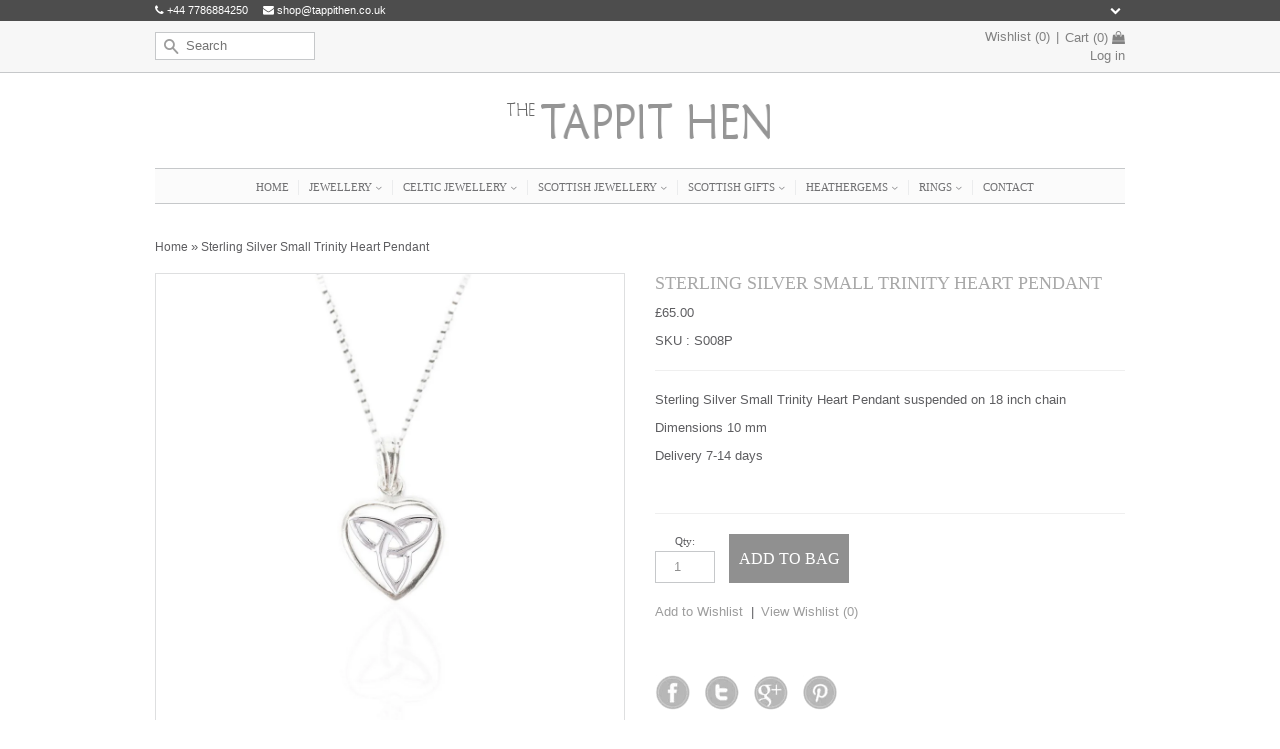

--- FILE ---
content_type: text/html; charset=utf-8
request_url: https://www.jewellery-scottish.com/products/copy-of-sterling-silver-trinity-eternal-pendant
body_size: 27194
content:
<!doctype html>
<!--[if lt IE 7]><html class="no-js lt-ie9 lt-ie8 lt-ie7" lang="en"> <![endif]-->
<!--[if IE 7]><html class="no-js lt-ie9 lt-ie8" lang="en"> <![endif]-->
<!--[if IE 8]><html class="no-js lt-ie9" lang="en"> <![endif]-->
<!--[if IE 9 ]><html class="ie9 no-js"> <![endif]-->
<!--[if (gt IE 9)|!(IE)]><!--> <html lang="en" class="no-js"> <!--<![endif]-->
<head>

  <!-- Basic page needs ================================================== -->
  <meta charset="utf-8">
  <meta http-equiv="X-UA-Compatible" content="IE=edge,chrome=1">
  <meta name="google-site-verification" content="KtUP9f7l9mHYMJ_qY47LrWPgDXKm3x4frG5T3FlZUBM" />
  <meta name="msvalidate.01" content="87E9A9B11A006F272B6F11F9678148C4" />

  
  <link rel="shortcut icon" href="//www.jewellery-scottish.com/cdn/shop/t/3/assets/favicon.ico?v=51075193135760169771473613073" type="image/x-icon" />
  

  <!-- Title and description ================================================== -->
  <title>
  Sterling Silver Small Trinity Heart Pendant &ndash; Tappit Hen Gallery Scottish &amp; Celtic Jewellers
  </title>

  
  <meta name="description" content="Sterling Silver Small Trinity Heart Pendant suspended on 18 inch chain Dimensions 10 mm Delivery 7-14 days  ">
  

  <!-- Product meta ================================================== -->
  

  <meta property="og:type" content="product">
  <meta property="og:title" content="Sterling Silver Small Trinity Heart Pendant">
  
  <meta property="og:image" content="http://www.jewellery-scottish.com/cdn/shop/products/s-tinitychsrm_grande.jpg?v=1476447687">
  <meta property="og:image:secure_url" content="https://www.jewellery-scottish.com/cdn/shop/products/s-tinitychsrm_grande.jpg?v=1476447687">
  


  <meta property="og:description" content="Sterling Silver Small Trinity Heart Pendant suspended on 18 inch chain Dimensions 10 mm Delivery 7-14 days  ">

  <meta property="og:url" content="https://www.jewellery-scottish.com/products/copy-of-sterling-silver-trinity-eternal-pendant">
  <meta property="og:site_name" content="Tappit Hen Gallery Scottish &amp; Celtic Jewellers">

  

<meta name="twitter:card" content="summary">


  <meta name="twitter:site" content="@thetappithen">


  <meta name="twitter:title" content="Sterling Silver Small Trinity Heart Pendant">
  <meta name="twitter:description" content="Sterling Silver Small Trinity Heart Pendant suspended on 18 inch chain
Dimensions 10 mm
Delivery 7-14 days
 ">
  <meta name="twitter:image" content="https://www.jewellery-scottish.com/cdn/shop/products/s-tinitychsrm_medium.jpg?v=1476447687">
  <meta name="twitter:image:width" content="240">
  <meta name="twitter:image:height" content="240">



  <!-- Helpers ================================================== -->
  <link rel="canonical" href="https://www.jewellery-scottish.com/products/copy-of-sterling-silver-trinity-eternal-pendant">
  <meta name="viewport" content="width=device-width,initial-scale=1">
  <meta name="theme-color" content="#9d9d9d">

  <!-- CSS ================================================== -->
  <link href="//www.jewellery-scottish.com/cdn/shop/t/3/assets/timber.scss.css?v=153374809864050159151699952597" rel="stylesheet" type="text/css" media="all" />
  <link href="//www.jewellery-scottish.com/cdn/shop/t/3/assets/theme.scss.css?v=279832930266400461699952597" rel="stylesheet" type="text/css" media="all" />
  <link href="//www.jewellery-scottish.com/cdn/shop/t/3/assets/font-awesome.css?v=42890357576548081121699952597" rel="stylesheet" type="text/css" media="all" />
  
  



  <!-- Header hook for plugins ================================================== -->
  <script>window.performance && window.performance.mark && window.performance.mark('shopify.content_for_header.start');</script><meta id="shopify-digital-wallet" name="shopify-digital-wallet" content="/12190884/digital_wallets/dialog">
<meta name="shopify-checkout-api-token" content="eba788905449a47d440172c78e21acad">
<meta id="in-context-paypal-metadata" data-shop-id="12190884" data-venmo-supported="false" data-environment="production" data-locale="en_US" data-paypal-v4="true" data-currency="GBP">
<link rel="alternate" type="application/json+oembed" href="https://www.jewellery-scottish.com/products/copy-of-sterling-silver-trinity-eternal-pendant.oembed">
<script async="async" src="/checkouts/internal/preloads.js?locale=en-GB"></script>
<link rel="preconnect" href="https://shop.app" crossorigin="anonymous">
<script async="async" src="https://shop.app/checkouts/internal/preloads.js?locale=en-GB&shop_id=12190884" crossorigin="anonymous"></script>
<script id="apple-pay-shop-capabilities" type="application/json">{"shopId":12190884,"countryCode":"GB","currencyCode":"GBP","merchantCapabilities":["supports3DS"],"merchantId":"gid:\/\/shopify\/Shop\/12190884","merchantName":"Tappit Hen Gallery Scottish \u0026 Celtic Jewellers","requiredBillingContactFields":["postalAddress","email","phone"],"requiredShippingContactFields":["postalAddress","email","phone"],"shippingType":"shipping","supportedNetworks":["visa","maestro","masterCard","amex","discover","elo"],"total":{"type":"pending","label":"Tappit Hen Gallery Scottish \u0026 Celtic Jewellers","amount":"1.00"},"shopifyPaymentsEnabled":true,"supportsSubscriptions":true}</script>
<script id="shopify-features" type="application/json">{"accessToken":"eba788905449a47d440172c78e21acad","betas":["rich-media-storefront-analytics"],"domain":"www.jewellery-scottish.com","predictiveSearch":true,"shopId":12190884,"locale":"en"}</script>
<script>var Shopify = Shopify || {};
Shopify.shop = "scottishjewelleryshop-co-uk.myshopify.com";
Shopify.locale = "en";
Shopify.currency = {"active":"GBP","rate":"1.0"};
Shopify.country = "GB";
Shopify.theme = {"name":"main-theme","id":157903111,"schema_name":null,"schema_version":null,"theme_store_id":null,"role":"main"};
Shopify.theme.handle = "null";
Shopify.theme.style = {"id":null,"handle":null};
Shopify.cdnHost = "www.jewellery-scottish.com/cdn";
Shopify.routes = Shopify.routes || {};
Shopify.routes.root = "/";</script>
<script type="module">!function(o){(o.Shopify=o.Shopify||{}).modules=!0}(window);</script>
<script>!function(o){function n(){var o=[];function n(){o.push(Array.prototype.slice.apply(arguments))}return n.q=o,n}var t=o.Shopify=o.Shopify||{};t.loadFeatures=n(),t.autoloadFeatures=n()}(window);</script>
<script>
  window.ShopifyPay = window.ShopifyPay || {};
  window.ShopifyPay.apiHost = "shop.app\/pay";
  window.ShopifyPay.redirectState = null;
</script>
<script id="shop-js-analytics" type="application/json">{"pageType":"product"}</script>
<script defer="defer" async type="module" src="//www.jewellery-scottish.com/cdn/shopifycloud/shop-js/modules/v2/client.init-shop-cart-sync_BApSsMSl.en.esm.js"></script>
<script defer="defer" async type="module" src="//www.jewellery-scottish.com/cdn/shopifycloud/shop-js/modules/v2/chunk.common_CBoos6YZ.esm.js"></script>
<script type="module">
  await import("//www.jewellery-scottish.com/cdn/shopifycloud/shop-js/modules/v2/client.init-shop-cart-sync_BApSsMSl.en.esm.js");
await import("//www.jewellery-scottish.com/cdn/shopifycloud/shop-js/modules/v2/chunk.common_CBoos6YZ.esm.js");

  window.Shopify.SignInWithShop?.initShopCartSync?.({"fedCMEnabled":true,"windoidEnabled":true});

</script>
<script>
  window.Shopify = window.Shopify || {};
  if (!window.Shopify.featureAssets) window.Shopify.featureAssets = {};
  window.Shopify.featureAssets['shop-js'] = {"shop-cart-sync":["modules/v2/client.shop-cart-sync_DJczDl9f.en.esm.js","modules/v2/chunk.common_CBoos6YZ.esm.js"],"init-fed-cm":["modules/v2/client.init-fed-cm_BzwGC0Wi.en.esm.js","modules/v2/chunk.common_CBoos6YZ.esm.js"],"init-windoid":["modules/v2/client.init-windoid_BS26ThXS.en.esm.js","modules/v2/chunk.common_CBoos6YZ.esm.js"],"init-shop-email-lookup-coordinator":["modules/v2/client.init-shop-email-lookup-coordinator_DFwWcvrS.en.esm.js","modules/v2/chunk.common_CBoos6YZ.esm.js"],"shop-cash-offers":["modules/v2/client.shop-cash-offers_DthCPNIO.en.esm.js","modules/v2/chunk.common_CBoos6YZ.esm.js","modules/v2/chunk.modal_Bu1hFZFC.esm.js"],"shop-button":["modules/v2/client.shop-button_D_JX508o.en.esm.js","modules/v2/chunk.common_CBoos6YZ.esm.js"],"shop-toast-manager":["modules/v2/client.shop-toast-manager_tEhgP2F9.en.esm.js","modules/v2/chunk.common_CBoos6YZ.esm.js"],"avatar":["modules/v2/client.avatar_BTnouDA3.en.esm.js"],"pay-button":["modules/v2/client.pay-button_BuNmcIr_.en.esm.js","modules/v2/chunk.common_CBoos6YZ.esm.js"],"init-shop-cart-sync":["modules/v2/client.init-shop-cart-sync_BApSsMSl.en.esm.js","modules/v2/chunk.common_CBoos6YZ.esm.js"],"shop-login-button":["modules/v2/client.shop-login-button_DwLgFT0K.en.esm.js","modules/v2/chunk.common_CBoos6YZ.esm.js","modules/v2/chunk.modal_Bu1hFZFC.esm.js"],"init-customer-accounts-sign-up":["modules/v2/client.init-customer-accounts-sign-up_TlVCiykN.en.esm.js","modules/v2/client.shop-login-button_DwLgFT0K.en.esm.js","modules/v2/chunk.common_CBoos6YZ.esm.js","modules/v2/chunk.modal_Bu1hFZFC.esm.js"],"init-shop-for-new-customer-accounts":["modules/v2/client.init-shop-for-new-customer-accounts_DrjXSI53.en.esm.js","modules/v2/client.shop-login-button_DwLgFT0K.en.esm.js","modules/v2/chunk.common_CBoos6YZ.esm.js","modules/v2/chunk.modal_Bu1hFZFC.esm.js"],"init-customer-accounts":["modules/v2/client.init-customer-accounts_C0Oh2ljF.en.esm.js","modules/v2/client.shop-login-button_DwLgFT0K.en.esm.js","modules/v2/chunk.common_CBoos6YZ.esm.js","modules/v2/chunk.modal_Bu1hFZFC.esm.js"],"shop-follow-button":["modules/v2/client.shop-follow-button_C5D3XtBb.en.esm.js","modules/v2/chunk.common_CBoos6YZ.esm.js","modules/v2/chunk.modal_Bu1hFZFC.esm.js"],"checkout-modal":["modules/v2/client.checkout-modal_8TC_1FUY.en.esm.js","modules/v2/chunk.common_CBoos6YZ.esm.js","modules/v2/chunk.modal_Bu1hFZFC.esm.js"],"lead-capture":["modules/v2/client.lead-capture_D-pmUjp9.en.esm.js","modules/v2/chunk.common_CBoos6YZ.esm.js","modules/v2/chunk.modal_Bu1hFZFC.esm.js"],"shop-login":["modules/v2/client.shop-login_BmtnoEUo.en.esm.js","modules/v2/chunk.common_CBoos6YZ.esm.js","modules/v2/chunk.modal_Bu1hFZFC.esm.js"],"payment-terms":["modules/v2/client.payment-terms_BHOWV7U_.en.esm.js","modules/v2/chunk.common_CBoos6YZ.esm.js","modules/v2/chunk.modal_Bu1hFZFC.esm.js"]};
</script>
<script>(function() {
  var isLoaded = false;
  function asyncLoad() {
    if (isLoaded) return;
    isLoaded = true;
    var urls = ["https:\/\/cdn.productcustomizer.com\/storefront\/production-product-customizer-v2.js?shop=scottishjewelleryshop-co-uk.myshopify.com","\/\/d1liekpayvooaz.cloudfront.net\/apps\/customizery\/customizery.js?shop=scottishjewelleryshop-co-uk.myshopify.com","https:\/\/cookie-bar.conversionbear.com\/script?app=cookie_consent\u0026shop=scottishjewelleryshop-co-uk.myshopify.com","https:\/\/chimpstatic.com\/mcjs-connected\/js\/users\/2e81b47252d008a5223d90ae0\/4f69645e06d9bb350a28035eb.js?shop=scottishjewelleryshop-co-uk.myshopify.com"];
    for (var i = 0; i < urls.length; i++) {
      var s = document.createElement('script');
      s.type = 'text/javascript';
      s.async = true;
      s.src = urls[i];
      var x = document.getElementsByTagName('script')[0];
      x.parentNode.insertBefore(s, x);
    }
  };
  if(window.attachEvent) {
    window.attachEvent('onload', asyncLoad);
  } else {
    window.addEventListener('load', asyncLoad, false);
  }
})();</script>
<script id="__st">var __st={"a":12190884,"offset":0,"reqid":"e2cbfd37-08b5-43a2-b9f1-f85ae72709b1-1768924801","pageurl":"www.jewellery-scottish.com\/products\/copy-of-sterling-silver-trinity-eternal-pendant","u":"447e6db806b3","p":"product","rtyp":"product","rid":6060948167};</script>
<script>window.ShopifyPaypalV4VisibilityTracking = true;</script>
<script id="captcha-bootstrap">!function(){'use strict';const t='contact',e='account',n='new_comment',o=[[t,t],['blogs',n],['comments',n],[t,'customer']],c=[[e,'customer_login'],[e,'guest_login'],[e,'recover_customer_password'],[e,'create_customer']],r=t=>t.map((([t,e])=>`form[action*='/${t}']:not([data-nocaptcha='true']) input[name='form_type'][value='${e}']`)).join(','),a=t=>()=>t?[...document.querySelectorAll(t)].map((t=>t.form)):[];function s(){const t=[...o],e=r(t);return a(e)}const i='password',u='form_key',d=['recaptcha-v3-token','g-recaptcha-response','h-captcha-response',i],f=()=>{try{return window.sessionStorage}catch{return}},m='__shopify_v',_=t=>t.elements[u];function p(t,e,n=!1){try{const o=window.sessionStorage,c=JSON.parse(o.getItem(e)),{data:r}=function(t){const{data:e,action:n}=t;return t[m]||n?{data:e,action:n}:{data:t,action:n}}(c);for(const[e,n]of Object.entries(r))t.elements[e]&&(t.elements[e].value=n);n&&o.removeItem(e)}catch(o){console.error('form repopulation failed',{error:o})}}const l='form_type',E='cptcha';function T(t){t.dataset[E]=!0}const w=window,h=w.document,L='Shopify',v='ce_forms',y='captcha';let A=!1;((t,e)=>{const n=(g='f06e6c50-85a8-45c8-87d0-21a2b65856fe',I='https://cdn.shopify.com/shopifycloud/storefront-forms-hcaptcha/ce_storefront_forms_captcha_hcaptcha.v1.5.2.iife.js',D={infoText:'Protected by hCaptcha',privacyText:'Privacy',termsText:'Terms'},(t,e,n)=>{const o=w[L][v],c=o.bindForm;if(c)return c(t,g,e,D).then(n);var r;o.q.push([[t,g,e,D],n]),r=I,A||(h.body.append(Object.assign(h.createElement('script'),{id:'captcha-provider',async:!0,src:r})),A=!0)});var g,I,D;w[L]=w[L]||{},w[L][v]=w[L][v]||{},w[L][v].q=[],w[L][y]=w[L][y]||{},w[L][y].protect=function(t,e){n(t,void 0,e),T(t)},Object.freeze(w[L][y]),function(t,e,n,w,h,L){const[v,y,A,g]=function(t,e,n){const i=e?o:[],u=t?c:[],d=[...i,...u],f=r(d),m=r(i),_=r(d.filter((([t,e])=>n.includes(e))));return[a(f),a(m),a(_),s()]}(w,h,L),I=t=>{const e=t.target;return e instanceof HTMLFormElement?e:e&&e.form},D=t=>v().includes(t);t.addEventListener('submit',(t=>{const e=I(t);if(!e)return;const n=D(e)&&!e.dataset.hcaptchaBound&&!e.dataset.recaptchaBound,o=_(e),c=g().includes(e)&&(!o||!o.value);(n||c)&&t.preventDefault(),c&&!n&&(function(t){try{if(!f())return;!function(t){const e=f();if(!e)return;const n=_(t);if(!n)return;const o=n.value;o&&e.removeItem(o)}(t);const e=Array.from(Array(32),(()=>Math.random().toString(36)[2])).join('');!function(t,e){_(t)||t.append(Object.assign(document.createElement('input'),{type:'hidden',name:u})),t.elements[u].value=e}(t,e),function(t,e){const n=f();if(!n)return;const o=[...t.querySelectorAll(`input[type='${i}']`)].map((({name:t})=>t)),c=[...d,...o],r={};for(const[a,s]of new FormData(t).entries())c.includes(a)||(r[a]=s);n.setItem(e,JSON.stringify({[m]:1,action:t.action,data:r}))}(t,e)}catch(e){console.error('failed to persist form',e)}}(e),e.submit())}));const S=(t,e)=>{t&&!t.dataset[E]&&(n(t,e.some((e=>e===t))),T(t))};for(const o of['focusin','change'])t.addEventListener(o,(t=>{const e=I(t);D(e)&&S(e,y())}));const B=e.get('form_key'),M=e.get(l),P=B&&M;t.addEventListener('DOMContentLoaded',(()=>{const t=y();if(P)for(const e of t)e.elements[l].value===M&&p(e,B);[...new Set([...A(),...v().filter((t=>'true'===t.dataset.shopifyCaptcha))])].forEach((e=>S(e,t)))}))}(h,new URLSearchParams(w.location.search),n,t,e,['guest_login'])})(!1,!0)}();</script>
<script integrity="sha256-4kQ18oKyAcykRKYeNunJcIwy7WH5gtpwJnB7kiuLZ1E=" data-source-attribution="shopify.loadfeatures" defer="defer" src="//www.jewellery-scottish.com/cdn/shopifycloud/storefront/assets/storefront/load_feature-a0a9edcb.js" crossorigin="anonymous"></script>
<script crossorigin="anonymous" defer="defer" src="//www.jewellery-scottish.com/cdn/shopifycloud/storefront/assets/shopify_pay/storefront-65b4c6d7.js?v=20250812"></script>
<script data-source-attribution="shopify.dynamic_checkout.dynamic.init">var Shopify=Shopify||{};Shopify.PaymentButton=Shopify.PaymentButton||{isStorefrontPortableWallets:!0,init:function(){window.Shopify.PaymentButton.init=function(){};var t=document.createElement("script");t.src="https://www.jewellery-scottish.com/cdn/shopifycloud/portable-wallets/latest/portable-wallets.en.js",t.type="module",document.head.appendChild(t)}};
</script>
<script data-source-attribution="shopify.dynamic_checkout.buyer_consent">
  function portableWalletsHideBuyerConsent(e){var t=document.getElementById("shopify-buyer-consent"),n=document.getElementById("shopify-subscription-policy-button");t&&n&&(t.classList.add("hidden"),t.setAttribute("aria-hidden","true"),n.removeEventListener("click",e))}function portableWalletsShowBuyerConsent(e){var t=document.getElementById("shopify-buyer-consent"),n=document.getElementById("shopify-subscription-policy-button");t&&n&&(t.classList.remove("hidden"),t.removeAttribute("aria-hidden"),n.addEventListener("click",e))}window.Shopify?.PaymentButton&&(window.Shopify.PaymentButton.hideBuyerConsent=portableWalletsHideBuyerConsent,window.Shopify.PaymentButton.showBuyerConsent=portableWalletsShowBuyerConsent);
</script>
<script data-source-attribution="shopify.dynamic_checkout.cart.bootstrap">document.addEventListener("DOMContentLoaded",(function(){function t(){return document.querySelector("shopify-accelerated-checkout-cart, shopify-accelerated-checkout")}if(t())Shopify.PaymentButton.init();else{new MutationObserver((function(e,n){t()&&(Shopify.PaymentButton.init(),n.disconnect())})).observe(document.body,{childList:!0,subtree:!0})}}));
</script>
<link id="shopify-accelerated-checkout-styles" rel="stylesheet" media="screen" href="https://www.jewellery-scottish.com/cdn/shopifycloud/portable-wallets/latest/accelerated-checkout-backwards-compat.css" crossorigin="anonymous">
<style id="shopify-accelerated-checkout-cart">
        #shopify-buyer-consent {
  margin-top: 1em;
  display: inline-block;
  width: 100%;
}

#shopify-buyer-consent.hidden {
  display: none;
}

#shopify-subscription-policy-button {
  background: none;
  border: none;
  padding: 0;
  text-decoration: underline;
  font-size: inherit;
  cursor: pointer;
}

#shopify-subscription-policy-button::before {
  box-shadow: none;
}

      </style>

<script>window.performance && window.performance.mark && window.performance.mark('shopify.content_for_header.end');</script>
  
  <script>window.performance && window.performance.mark && window.performance.mark('shopify.content_for_header.start');</script><meta id="shopify-digital-wallet" name="shopify-digital-wallet" content="/12190884/digital_wallets/dialog">
<meta name="shopify-checkout-api-token" content="eba788905449a47d440172c78e21acad">
<meta id="in-context-paypal-metadata" data-shop-id="12190884" data-venmo-supported="false" data-environment="production" data-locale="en_US" data-paypal-v4="true" data-currency="GBP">
<link rel="alternate" type="application/json+oembed" href="https://www.jewellery-scottish.com/products/copy-of-sterling-silver-trinity-eternal-pendant.oembed">
<script async="async" src="/checkouts/internal/preloads.js?locale=en-GB"></script>
<link rel="preconnect" href="https://shop.app" crossorigin="anonymous">
<script async="async" src="https://shop.app/checkouts/internal/preloads.js?locale=en-GB&shop_id=12190884" crossorigin="anonymous"></script>
<script id="apple-pay-shop-capabilities" type="application/json">{"shopId":12190884,"countryCode":"GB","currencyCode":"GBP","merchantCapabilities":["supports3DS"],"merchantId":"gid:\/\/shopify\/Shop\/12190884","merchantName":"Tappit Hen Gallery Scottish \u0026 Celtic Jewellers","requiredBillingContactFields":["postalAddress","email","phone"],"requiredShippingContactFields":["postalAddress","email","phone"],"shippingType":"shipping","supportedNetworks":["visa","maestro","masterCard","amex","discover","elo"],"total":{"type":"pending","label":"Tappit Hen Gallery Scottish \u0026 Celtic Jewellers","amount":"1.00"},"shopifyPaymentsEnabled":true,"supportsSubscriptions":true}</script>
<script id="shopify-features" type="application/json">{"accessToken":"eba788905449a47d440172c78e21acad","betas":["rich-media-storefront-analytics"],"domain":"www.jewellery-scottish.com","predictiveSearch":true,"shopId":12190884,"locale":"en"}</script>
<script>var Shopify = Shopify || {};
Shopify.shop = "scottishjewelleryshop-co-uk.myshopify.com";
Shopify.locale = "en";
Shopify.currency = {"active":"GBP","rate":"1.0"};
Shopify.country = "GB";
Shopify.theme = {"name":"main-theme","id":157903111,"schema_name":null,"schema_version":null,"theme_store_id":null,"role":"main"};
Shopify.theme.handle = "null";
Shopify.theme.style = {"id":null,"handle":null};
Shopify.cdnHost = "www.jewellery-scottish.com/cdn";
Shopify.routes = Shopify.routes || {};
Shopify.routes.root = "/";</script>
<script type="module">!function(o){(o.Shopify=o.Shopify||{}).modules=!0}(window);</script>
<script>!function(o){function n(){var o=[];function n(){o.push(Array.prototype.slice.apply(arguments))}return n.q=o,n}var t=o.Shopify=o.Shopify||{};t.loadFeatures=n(),t.autoloadFeatures=n()}(window);</script>
<script>
  window.ShopifyPay = window.ShopifyPay || {};
  window.ShopifyPay.apiHost = "shop.app\/pay";
  window.ShopifyPay.redirectState = null;
</script>
<script id="shop-js-analytics" type="application/json">{"pageType":"product"}</script>
<script defer="defer" async type="module" src="//www.jewellery-scottish.com/cdn/shopifycloud/shop-js/modules/v2/client.init-shop-cart-sync_BApSsMSl.en.esm.js"></script>
<script defer="defer" async type="module" src="//www.jewellery-scottish.com/cdn/shopifycloud/shop-js/modules/v2/chunk.common_CBoos6YZ.esm.js"></script>
<script type="module">
  await import("//www.jewellery-scottish.com/cdn/shopifycloud/shop-js/modules/v2/client.init-shop-cart-sync_BApSsMSl.en.esm.js");
await import("//www.jewellery-scottish.com/cdn/shopifycloud/shop-js/modules/v2/chunk.common_CBoos6YZ.esm.js");

  window.Shopify.SignInWithShop?.initShopCartSync?.({"fedCMEnabled":true,"windoidEnabled":true});

</script>
<script>
  window.Shopify = window.Shopify || {};
  if (!window.Shopify.featureAssets) window.Shopify.featureAssets = {};
  window.Shopify.featureAssets['shop-js'] = {"shop-cart-sync":["modules/v2/client.shop-cart-sync_DJczDl9f.en.esm.js","modules/v2/chunk.common_CBoos6YZ.esm.js"],"init-fed-cm":["modules/v2/client.init-fed-cm_BzwGC0Wi.en.esm.js","modules/v2/chunk.common_CBoos6YZ.esm.js"],"init-windoid":["modules/v2/client.init-windoid_BS26ThXS.en.esm.js","modules/v2/chunk.common_CBoos6YZ.esm.js"],"init-shop-email-lookup-coordinator":["modules/v2/client.init-shop-email-lookup-coordinator_DFwWcvrS.en.esm.js","modules/v2/chunk.common_CBoos6YZ.esm.js"],"shop-cash-offers":["modules/v2/client.shop-cash-offers_DthCPNIO.en.esm.js","modules/v2/chunk.common_CBoos6YZ.esm.js","modules/v2/chunk.modal_Bu1hFZFC.esm.js"],"shop-button":["modules/v2/client.shop-button_D_JX508o.en.esm.js","modules/v2/chunk.common_CBoos6YZ.esm.js"],"shop-toast-manager":["modules/v2/client.shop-toast-manager_tEhgP2F9.en.esm.js","modules/v2/chunk.common_CBoos6YZ.esm.js"],"avatar":["modules/v2/client.avatar_BTnouDA3.en.esm.js"],"pay-button":["modules/v2/client.pay-button_BuNmcIr_.en.esm.js","modules/v2/chunk.common_CBoos6YZ.esm.js"],"init-shop-cart-sync":["modules/v2/client.init-shop-cart-sync_BApSsMSl.en.esm.js","modules/v2/chunk.common_CBoos6YZ.esm.js"],"shop-login-button":["modules/v2/client.shop-login-button_DwLgFT0K.en.esm.js","modules/v2/chunk.common_CBoos6YZ.esm.js","modules/v2/chunk.modal_Bu1hFZFC.esm.js"],"init-customer-accounts-sign-up":["modules/v2/client.init-customer-accounts-sign-up_TlVCiykN.en.esm.js","modules/v2/client.shop-login-button_DwLgFT0K.en.esm.js","modules/v2/chunk.common_CBoos6YZ.esm.js","modules/v2/chunk.modal_Bu1hFZFC.esm.js"],"init-shop-for-new-customer-accounts":["modules/v2/client.init-shop-for-new-customer-accounts_DrjXSI53.en.esm.js","modules/v2/client.shop-login-button_DwLgFT0K.en.esm.js","modules/v2/chunk.common_CBoos6YZ.esm.js","modules/v2/chunk.modal_Bu1hFZFC.esm.js"],"init-customer-accounts":["modules/v2/client.init-customer-accounts_C0Oh2ljF.en.esm.js","modules/v2/client.shop-login-button_DwLgFT0K.en.esm.js","modules/v2/chunk.common_CBoos6YZ.esm.js","modules/v2/chunk.modal_Bu1hFZFC.esm.js"],"shop-follow-button":["modules/v2/client.shop-follow-button_C5D3XtBb.en.esm.js","modules/v2/chunk.common_CBoos6YZ.esm.js","modules/v2/chunk.modal_Bu1hFZFC.esm.js"],"checkout-modal":["modules/v2/client.checkout-modal_8TC_1FUY.en.esm.js","modules/v2/chunk.common_CBoos6YZ.esm.js","modules/v2/chunk.modal_Bu1hFZFC.esm.js"],"lead-capture":["modules/v2/client.lead-capture_D-pmUjp9.en.esm.js","modules/v2/chunk.common_CBoos6YZ.esm.js","modules/v2/chunk.modal_Bu1hFZFC.esm.js"],"shop-login":["modules/v2/client.shop-login_BmtnoEUo.en.esm.js","modules/v2/chunk.common_CBoos6YZ.esm.js","modules/v2/chunk.modal_Bu1hFZFC.esm.js"],"payment-terms":["modules/v2/client.payment-terms_BHOWV7U_.en.esm.js","modules/v2/chunk.common_CBoos6YZ.esm.js","modules/v2/chunk.modal_Bu1hFZFC.esm.js"]};
</script>
<script>(function() {
  var isLoaded = false;
  function asyncLoad() {
    if (isLoaded) return;
    isLoaded = true;
    var urls = ["https:\/\/cdn.productcustomizer.com\/storefront\/production-product-customizer-v2.js?shop=scottishjewelleryshop-co-uk.myshopify.com","\/\/d1liekpayvooaz.cloudfront.net\/apps\/customizery\/customizery.js?shop=scottishjewelleryshop-co-uk.myshopify.com","https:\/\/cookie-bar.conversionbear.com\/script?app=cookie_consent\u0026shop=scottishjewelleryshop-co-uk.myshopify.com","https:\/\/chimpstatic.com\/mcjs-connected\/js\/users\/2e81b47252d008a5223d90ae0\/4f69645e06d9bb350a28035eb.js?shop=scottishjewelleryshop-co-uk.myshopify.com"];
    for (var i = 0; i < urls.length; i++) {
      var s = document.createElement('script');
      s.type = 'text/javascript';
      s.async = true;
      s.src = urls[i];
      var x = document.getElementsByTagName('script')[0];
      x.parentNode.insertBefore(s, x);
    }
  };
  if(window.attachEvent) {
    window.attachEvent('onload', asyncLoad);
  } else {
    window.addEventListener('load', asyncLoad, false);
  }
})();</script>
<script id="__st">var __st={"a":12190884,"offset":0,"reqid":"e2cbfd37-08b5-43a2-b9f1-f85ae72709b1-1768924801","pageurl":"www.jewellery-scottish.com\/products\/copy-of-sterling-silver-trinity-eternal-pendant","u":"447e6db806b3","p":"product","rtyp":"product","rid":6060948167};</script>
<script>window.ShopifyPaypalV4VisibilityTracking = true;</script>
<script id="captcha-bootstrap">!function(){'use strict';const t='contact',e='account',n='new_comment',o=[[t,t],['blogs',n],['comments',n],[t,'customer']],c=[[e,'customer_login'],[e,'guest_login'],[e,'recover_customer_password'],[e,'create_customer']],r=t=>t.map((([t,e])=>`form[action*='/${t}']:not([data-nocaptcha='true']) input[name='form_type'][value='${e}']`)).join(','),a=t=>()=>t?[...document.querySelectorAll(t)].map((t=>t.form)):[];function s(){const t=[...o],e=r(t);return a(e)}const i='password',u='form_key',d=['recaptcha-v3-token','g-recaptcha-response','h-captcha-response',i],f=()=>{try{return window.sessionStorage}catch{return}},m='__shopify_v',_=t=>t.elements[u];function p(t,e,n=!1){try{const o=window.sessionStorage,c=JSON.parse(o.getItem(e)),{data:r}=function(t){const{data:e,action:n}=t;return t[m]||n?{data:e,action:n}:{data:t,action:n}}(c);for(const[e,n]of Object.entries(r))t.elements[e]&&(t.elements[e].value=n);n&&o.removeItem(e)}catch(o){console.error('form repopulation failed',{error:o})}}const l='form_type',E='cptcha';function T(t){t.dataset[E]=!0}const w=window,h=w.document,L='Shopify',v='ce_forms',y='captcha';let A=!1;((t,e)=>{const n=(g='f06e6c50-85a8-45c8-87d0-21a2b65856fe',I='https://cdn.shopify.com/shopifycloud/storefront-forms-hcaptcha/ce_storefront_forms_captcha_hcaptcha.v1.5.2.iife.js',D={infoText:'Protected by hCaptcha',privacyText:'Privacy',termsText:'Terms'},(t,e,n)=>{const o=w[L][v],c=o.bindForm;if(c)return c(t,g,e,D).then(n);var r;o.q.push([[t,g,e,D],n]),r=I,A||(h.body.append(Object.assign(h.createElement('script'),{id:'captcha-provider',async:!0,src:r})),A=!0)});var g,I,D;w[L]=w[L]||{},w[L][v]=w[L][v]||{},w[L][v].q=[],w[L][y]=w[L][y]||{},w[L][y].protect=function(t,e){n(t,void 0,e),T(t)},Object.freeze(w[L][y]),function(t,e,n,w,h,L){const[v,y,A,g]=function(t,e,n){const i=e?o:[],u=t?c:[],d=[...i,...u],f=r(d),m=r(i),_=r(d.filter((([t,e])=>n.includes(e))));return[a(f),a(m),a(_),s()]}(w,h,L),I=t=>{const e=t.target;return e instanceof HTMLFormElement?e:e&&e.form},D=t=>v().includes(t);t.addEventListener('submit',(t=>{const e=I(t);if(!e)return;const n=D(e)&&!e.dataset.hcaptchaBound&&!e.dataset.recaptchaBound,o=_(e),c=g().includes(e)&&(!o||!o.value);(n||c)&&t.preventDefault(),c&&!n&&(function(t){try{if(!f())return;!function(t){const e=f();if(!e)return;const n=_(t);if(!n)return;const o=n.value;o&&e.removeItem(o)}(t);const e=Array.from(Array(32),(()=>Math.random().toString(36)[2])).join('');!function(t,e){_(t)||t.append(Object.assign(document.createElement('input'),{type:'hidden',name:u})),t.elements[u].value=e}(t,e),function(t,e){const n=f();if(!n)return;const o=[...t.querySelectorAll(`input[type='${i}']`)].map((({name:t})=>t)),c=[...d,...o],r={};for(const[a,s]of new FormData(t).entries())c.includes(a)||(r[a]=s);n.setItem(e,JSON.stringify({[m]:1,action:t.action,data:r}))}(t,e)}catch(e){console.error('failed to persist form',e)}}(e),e.submit())}));const S=(t,e)=>{t&&!t.dataset[E]&&(n(t,e.some((e=>e===t))),T(t))};for(const o of['focusin','change'])t.addEventListener(o,(t=>{const e=I(t);D(e)&&S(e,y())}));const B=e.get('form_key'),M=e.get(l),P=B&&M;t.addEventListener('DOMContentLoaded',(()=>{const t=y();if(P)for(const e of t)e.elements[l].value===M&&p(e,B);[...new Set([...A(),...v().filter((t=>'true'===t.dataset.shopifyCaptcha))])].forEach((e=>S(e,t)))}))}(h,new URLSearchParams(w.location.search),n,t,e,['guest_login'])})(!1,!0)}();</script>
<script integrity="sha256-4kQ18oKyAcykRKYeNunJcIwy7WH5gtpwJnB7kiuLZ1E=" data-source-attribution="shopify.loadfeatures" defer="defer" src="//www.jewellery-scottish.com/cdn/shopifycloud/storefront/assets/storefront/load_feature-a0a9edcb.js" crossorigin="anonymous"></script>
<script crossorigin="anonymous" defer="defer" src="//www.jewellery-scottish.com/cdn/shopifycloud/storefront/assets/shopify_pay/storefront-65b4c6d7.js?v=20250812"></script>
<script data-source-attribution="shopify.dynamic_checkout.dynamic.init">var Shopify=Shopify||{};Shopify.PaymentButton=Shopify.PaymentButton||{isStorefrontPortableWallets:!0,init:function(){window.Shopify.PaymentButton.init=function(){};var t=document.createElement("script");t.src="https://www.jewellery-scottish.com/cdn/shopifycloud/portable-wallets/latest/portable-wallets.en.js",t.type="module",document.head.appendChild(t)}};
</script>
<script data-source-attribution="shopify.dynamic_checkout.buyer_consent">
  function portableWalletsHideBuyerConsent(e){var t=document.getElementById("shopify-buyer-consent"),n=document.getElementById("shopify-subscription-policy-button");t&&n&&(t.classList.add("hidden"),t.setAttribute("aria-hidden","true"),n.removeEventListener("click",e))}function portableWalletsShowBuyerConsent(e){var t=document.getElementById("shopify-buyer-consent"),n=document.getElementById("shopify-subscription-policy-button");t&&n&&(t.classList.remove("hidden"),t.removeAttribute("aria-hidden"),n.addEventListener("click",e))}window.Shopify?.PaymentButton&&(window.Shopify.PaymentButton.hideBuyerConsent=portableWalletsHideBuyerConsent,window.Shopify.PaymentButton.showBuyerConsent=portableWalletsShowBuyerConsent);
</script>
<script data-source-attribution="shopify.dynamic_checkout.cart.bootstrap">document.addEventListener("DOMContentLoaded",(function(){function t(){return document.querySelector("shopify-accelerated-checkout-cart, shopify-accelerated-checkout")}if(t())Shopify.PaymentButton.init();else{new MutationObserver((function(e,n){t()&&(Shopify.PaymentButton.init(),n.disconnect())})).observe(document.body,{childList:!0,subtree:!0})}}));
</script>
<!-- placeholder 9f49ac1f25159e4e --><script>window.performance && window.performance.mark && window.performance.mark('shopify.content_for_header.end');</script>

  

  
  <script>
    (function(i,s,o,g,r,a,m){i['GoogleAnalyticsObject']=r;i[r]=i[r]||function(){
      (i[r].q=i[r].q||[]).push(arguments)},i[r].l=1*new Date();a=s.createElement(o),
      m=s.getElementsByTagName(o)[0];a.async=1;a.src=g;m.parentNode.insertBefore(a,m)
                            })(window,document,'script','https://www.google-analytics.com/analytics.js','ga');

    ga('create', 'UA-58509930-1', 'auto');
    ga('send', 'pageview');

  </script>
  
  
  <script src="//ajax.googleapis.com/ajax/libs/jquery/3.6.3/jquery.min.js" type="text/javascript"></script>
  
  <meta name="google-site-verification" content="giI3o3m18ylI238N3nIjs8vDSDIHKnyakRiO20aPkKk" />
  <link href="//www.jewellery-scottish.com/cdn/shop/t/3/assets/shopstorm-apps.scss.css?v=151440140073550471361477346051" rel="stylesheet" type="text/css" media="all" />
<script>window.mlvedaShopCurrency = "GBP";
window.shopCurrency = "GBP";
window.supported_currencies = "GBP EUR USD CAD AUD NZD";
</script>
<!-- BEGIN app block: shopify://apps/beast-currency-converter/blocks/doubly/267afa86-a419-4d5b-a61b-556038e7294d -->


	<script>
		var DoublyGlobalCurrency, catchXHR = true, bccAppVersion = 1;
       	var DoublyGlobal = {
			theme : 'no_theme',
			spanClass : 'money',
			cookieName : '_g1581583217',
			ratesUrl :  'https://init.grizzlyapps.com/9e32c84f0db4f7b1eb40c32bdb0bdea9',
			geoUrl : 'https://currency.grizzlyapps.com/83d400c612f9a099fab8f76dcab73a48',
			shopCurrency : 'GBP',
            allowedCurrencies : '["GBP","USD","EUR","CAD","AUD","NZD"]',
			countriesJSON : '{"0c9fbda2f60ec2898217462c14a8ca28":"AFN","77825ffc7ed510e4219e27367f50f427":"ALL","25a2b91d530da6d79800c24bec689d61":"USD","6916af863143143036e271f9117caadc":"DZD","36d215ec8ce6c5a767e678b13f50862b":"USD","fb911160ef95c46fb368ef2eff5570c0":"EUR","b3476dae9aa570b88a30abf70a978252":"AOA","0dcfbae12c14fe30dc542b8206e459bd":"XCD","78da38f7ae93bc36b6bd59ca89a8429e":"AZN","00bad30068c0f10b3b77506da947caa2":"ARS","ae7f19edb7b436fcaf57a36430c3d3b0":"AUD","33d5bb379aebcde4d167f033df2d382e":"EUR","9edd33fbd532c66cacf94af4db21dab7":"BSD","925c1d014fbf174114bb903bf2c7bac5":"BHD","7728cea5bac9cde9907b1085712ed9f2":"BDT","749b2ebf8d945c6cf6c5f048c72aaa2a":"AMD","51a5c332372cd72420a791368eece6f8":"BBD","a19904ce7ba5c44cb4d91748288eefe1":"EUR","35e59d62315172a2d1d54dc0dab770e2":"BMD","90719543ee7853da54814bea0989487b":"BTN","a64e8989e48fe1e7d05d23f4e8e9780c":"BOB","12a516dd73e5e53bd31569e4fcc041e6":"BAM","aedbb109003adaf6af69128c4e83cbe2":"BWP","10cfd19a20aae97470c9fbec788b71d6":"NOK","6b1966f4af75004e954a0de3c7fe7c1b":"BRL","a8958ab7798f4aef591661273c373f08":"BZD","950722fea3174745d7dfa0458b3cf71b":"USD","af5b357afe354e75e320a29e2b045978":"SBD","b53c1f894f02b24dcda710f846b6f0b3":"USD","1eb8a653b84f6acca0219cc54beac35f":"BND","181b4e020d6109051fc88ee13fb045ca":"BGN","3024a0f4e34ca7dc9ee76ebd3c519a83":"MMK","b69c9b470097833122f215cf0fa67382":"BIF","df9ace98f7da2dab53a04a99cf75a3de":"BYN","8d516a5655bcd1dd017b946ca6eed9d6":"KHR","1ea38124b279c2416df6b493978da030":"XAF","132df582bdd725b956df4dfe33711f28":"CAD","7322579988573acf8fd138830bc5e884":"CVE","51bc3879ab2a3f057693cb9ec6e45c94":"KYD","3a3cea975adfe6240593cd1e5388120d":"XAF","7bbd9b6a782e6e1e6a117129051aac32":"LKR","60b136c7758c1178ce48c292d65851e5":"XAF","c3c3ac331bcee531802bc9c1712f5c54":"CLP","92035c0407d62963eda165cda28d6114":"CNY","2bd18f873de9138c69de623ee7f04af9":"TWD","6810126b0ee4236a21f0ac1c4fdb6764":"AUD","bcf6ce5201899723a0a06792c6caeed3":"AUD","5a43428b67ab8a57bfbe1088c4b7f42f":"COP","f2b2534365ee9f71fbed5e2afcdca50a":"KMF","f773a4708bf9adfefd6298f12b062124":"EUR","f8ec5d9332715db4eb25a5347286e599":"XAF","92150c6fdab610675a24978b4cfbf368":"CDF","96b30a27a1720ddf1b08cc915d36acab":"NZD","7a7f88e4952e63bfcd9635168264fe45":"CRC","67a7fa7c3712d0f7a9dc50853047e144":"HRK","93d5e4bf2d22ead33ca93c5214b54463":"CUP","fa68eef805d5b746aadfc57d13dda9a9":"EUR","a8c576d30a24ac83a47745f71143946b":"CZK","2b08e971cdcf7ef71b19dc31bc06b34b":"XOF","05604cf68845e754896337a8f344e8fc":"DKK","6a7b45431588328067bcdea71dff5b2a":"XCD","1454a2d0108781f78149c88fc8f36d7b":"DOP","636307c6fe4c4b5f7f8c5d30fd69bd65":"USD","cbe09632afa1023daf096d3c95eb652e":"SVC","d30229b54be75d9af0c2e367659a444d":"XAF","3a17356976367ffbf3dd2cee9d9ebad1":"ETB","b263a08ae41abd42665413977d57598f":"ERN","1d1ad6b40e3d3a78667c18e8f9bcbd31":"EUR","037e3819826f61b753b5f5522720668b":"DKK","e27ad3455ba99e93fcca2d6002a07a96":"FKP","48bbd3a2d035cbaf0147d48d70177188":"GBP","a028125f469669a7318f1177d01951c7":"FJD","e23547145863c2b35236b8e0aed3a1ca":"EUR","20fffcb7953b3a667d99abc2ab8fa599":"EUR","df165264a8ef4d00ff49622f4bdbba44":"EUR","88754724b0746ba01695521f0b7bd554":"EUR","c0deda8719b6bb588d2affcdda0b55c9":"XPF","4b99e0aa7795a20b86ea71bb517e3c1f":"EUR","f622b9c2c0cbbc0ca896148c9c92d897":"DJF","8497791e5f8c69a8f6b5ac7b40407442":"XAF","5479ec9596d2508d9f10a91e35e624a5":"GEL","599a0c6d00669d5a18a073e813ad25c1":"GMD","2a3d1dea32681c822faadda2c7bedc93":"ILS","244b30c0daca97ac92f8dc4d7196a979":"EUR","7e23e62798f68cfe69f385cfc5d24bc2":"GHS","b6564c7e17cce6b08e8c28e9967777cf":"GIP","34bcc718cc321ae168c1f9fc4675d6db":"AUD","eadfe4ad5bf03256d8945fd987b9af1d":"EUR","ac960308358e08e9e02979c2f73640a1":"DKK","4e4fa68feb9fe6e476e4fc4c2b0c29cd":"XCD","9d94ac33984c098a1990dfab46d247ff":"EUR","092b02a88419e23d1756a310d95fdfd0":"USD","b204130dc52fe1ffb1fbcbd9ed9648db":"GTQ","372cb8311b845822dc0f94eef709b010":"GNF","57e542cde098aeba6a4cde0f240030ed":"GYD","6896dc1edf7162438bd6d2e24e81adc8":"HTG","efed88903dcd2f2f97398926dc5ea002":"AUD","f3c832d9f2faa0f2f2d6d8c73af455ca":"EUR","0de5a270cc68ef2a3a302d34e367752c":"HNL","ed0cea31460c29d419378320b9ba2add":"HKD","3566563af041eb64212d8e65c749fb85":"HUF","079927f1a99088814d8bc6a55445016f":"ISK","6401e1998d7987f15b52a3581165ff73":"INR","3c4dd418d1e359368054a5f1f9c9b049":"IDR","b65512eda9d25418e41fccdf473d5579":"IRR","807dba887c5c6e25089c209e0135b7be":"IQD","5b3d9c4d15449457901391acd80adbb1":"EUR","41e21e8c34d6aa3da5b718cf4231390d":"ILS","0dab797ef2bac38eacc418c9f8e15378":"EUR","8966da5d224a004f4cb84804a5f6c688":"XOF","5afe1f34ddec8ef4efc0d0a870cddd61":"JMD","bd9b17731f33daee1dcc16697cdd0cf2":"JPY","d5e688005a94a3e4757619a99f369013":"KZT","80205369a97c21e5b252abfa282346ed":"JOD","3edf06f0c8964eac1c6726937f7f352b":"KES","299afb61e687060e5e66bee8b29799f5":"KPW","04b22e7a99e35a4e6f6514b57cc97ae9":"KRW","0adfee7e28312e24433bcefe25145bce":"KWD","73b4c50df66f6a1a5798982a4039b0b0":"KGS","34b09239ed51e9a61f19a88ab3f7fcea":"LAK","cae77d8621fa4d86b0b92481880a5317":"LBP","bba28a0a3390f1867d6dbdb765c6a4dc":"LSL","77e8fb6bf8a842fbd6b34be76499ebfa":"EUR","d458e452b82fc3f8b22a793a46b9f98d":"LRD","1ae51d98f27604480f17d8fd97cac38a":"LYD","9165792285868d0cba002e56081bb192":"CHF","b7227de55a8695f5e7efe963c8f37580":"EUR","e1dc245d3be5a40f86acdc91ac12ea63":"EUR","1058307c74890a16402e5c523d45ccc4":"MOP","767899052385440a885d7de938daad01":"MGA","42afcbb9ee739cc47c7d1702eb6ce514":"MWK","275edfb0464d6ef42d4ab83e25f2c61f":"MYR","0920c810738edbd92221dc14a20fd857":"MVR","3d49572a28be2f390a459064d1a6fb86":"XOF","4e0781dfb39bff6f61a172fc36311361":"EUR","49216d21984ad4769256a4bda5b8e468":"EUR","7610e93ea7d4c45f7e396acd695cdabd":"MRO","76cae5901fbe4ffc09d33953adb034b1":"MUR","00837c88b2fca5736a8f9d3dc2b07bc5":"MXN","f363cf2859ce0362565e44f1893875a9":"EUR","1dccd443b3eb8235d5b5d5d6da8382dc":"MNT","6c9a5e308c5817eaef3edb3ecb7ad67c":"MDL","1eb3ae043c810aa530d470446f31feeb":"EUR","223989fc8d5283e598bde9d0073dd319":"XCD","f95322c1726fb8beb6a49e69f406062e":"MAD","ac1cd746ee4b708a441ff9e4fb36ac4c":"MZN","738079a8cc1ec3c3e2129b1e243fc759":"OMR","dfbe6bca2b81e38c0a9c080424b1d059":"NAD","c768fd9e960be7a96a15f3fe01180b75":"AUD","611b83f00e115fa1bd82798e0880237c":"NPR","ae260c648e19c69d011aaf48cf5f66ef":"EUR","27e53f66add17b02c21300e3e431c533":"ANG","718605db25ac86e0a81169c100c42433":"AWG","42df8577e98085941b5516769691614d":"ANG","ea5260e4f756a54ed674938e72b8468b":"USD","5825c0e889637e79beca81650c4c1ac3":"XPF","95f82d217678c6bcb292b8fc7682234f":"VUV","5b1e176938f4fc1e6522b9f9151d42d6":"NZD","4ec181c3cff3032f67d94739e0e8737d":"NIO","b3301ed2070ec7aceb5be3b5dcc07ad9":"XOF","cb1d6534badc367e8dd9d40ded713069":"NGN","0511d3f5aac43354944b18475222f917":"NZD","cc055af6be2b737d4707a96a552198ee":"AUD","3e08b5ba3280cdc6e122982b8d112784":"NOK","cac21d3c62a7eb45ee19b3ce11a5fbdf":"USD","8de2e7ca50fc23e4bd3bdad52af3037a":"USD","8ada16d7e26335f17caa2acb955e4c63":"USD","c2f8a60ae14932219e028d614e527959":"USD","e79c4eeea8288d0e262d1d406a7e66f8":"USD","58c5e67c7a17d3741c98f44625f55756":"PKR","e02107346a74b3d630cc6b3711a88536":"PAB","41a47e227563d31fdc856d695d3d1844":"PGK","6ed7fa60539658265859ef7d48f07785":"PYG","90d2c82a2026996f3108f8b150828939":"PEN","e0ee9955cb9435aa9069cb193c54ef08":"PHP","d5bb7b09f2c1d285f61754cdeb4fdd0a":"NZD","e47a66a04fc75e67aa65a0130d88c289":"PLN","fa5ec300d94ca4e8726f3324a7221e15":"EUR","da7dc0acf54f11a299598d5c1abc5961":"XOF","a846d0e7d02f0ec40f36262361c8dd18":"USD","bd68e4c39ab0b7db62f065768d28c62b":"USD","a16006c8c29e90446f0fde04b6e3e88f":"QAR","37e4065a1f7e35bfaef4bbf802897a2a":"EUR","1ccbbd574db7fd92d40a94c7f6725c49":"RON","de553067944fe9a58a174f50fef9f3d1":"RUB","5735bd62d4dc46c38a264768624c5330":"RWF","befcbbe1fc95eec06ccf45a9883d7577":"EUR","9b39639bd0ff46e7623c70ceef74ea51":"SHP","94244557185f84c304bb2373b3534fbc":"XCD","eef4bec625bc2eee7b9c43287bc6e0a9":"XCD","8589dd64d0c84007198df76e131cfc13":"XCD","390af7034abbeab1dea79b0a08e08eb0":"EUR","2bd9b35fa78df0a08155979123b82a6c":"EUR","c845f4e559f39bdfbad73b4ce8ee47bf":"XCD","87336adbbb2d9cf8aa8c3432a8b6925d":"EUR","ae6edefdd8d61735e296170da3e4ec21":"STD","717b8accc93f982d5200c72fc0bd6a2a":"SAR","707862748b5f9e173d8540eed312ed59":"XOF","3f7d04eb7ec8fd8019d5e92429ef11ea":"RSD","27143b90c8dcf38ec194a972b93872f5":"SCR","7ceef5912e0f9e67185881af9935da48":"SLL","7f882944ca9cab2763fbdaa377061464":"SGD","54e8c9819bcbc5b574fb44d54d25aa5a":"EUR","0adb4d2468afd4dbd61c49f7fd36d88b":"VND","924f2e3fa5749228c3c6e8ead75f30b1":"EUR","814976873ee98a5cde52aa91f8e57f42":"SOS","c1834a641b269e2d0a9403dd32baae92":"ZAR","9338d6e26cefddb2528d5b68a06d2717":"USD","1d945ab7aaaf4f9e4d9fd09ea7a949d6":"EUR","23b6672991ae7b379d36b7db29c38ac4":"SDG","a22d9decc47998b44a36a7484c37314e":"SDG","180727061ac3e6a234cf945cb8f119e3":"MAD","3028a629c4affcfdd5b29cc13d065120":"SRD","9a4a9bf6dc7ece97b8625b3f55acb3a2":"NOK","4e42c6cbde70d01c30fa7e227c5a6626":"SZL","25c82ed78d863c8047281fcfd229298a":"SEK","c12b0a6679d4199308210e66eca31c90":"CHF","458da6c10e2b4f09c726a02f06cc15ba":"SYP","c3c261b4d5c775fd0a8a4d58884eabc4":"TJS","237c77ef06d9f28471af18777229408b":"THB","5203b04ab35c5bce320c1ee96cd4e129":"XOF","e9374cb9412edd8f085935f54f91385a":"NZD","4e5207658c6cd6ddb48befc6c4f08682":"TOP","0a9590217a134adfc2371a7e7017b451":"TTD","1a88d8af6e9c7b3aa67835874f0e8769":"AED","596b519ddd104be1202b1680edd788ea":"TND","938f6a602f47ab11611eac75b7d96342":"TRY","4ae4f25295d016c86688f39f21ec4566":"TMT","ebee30ce4ec75b66d21f48b0924328f7":"USD","a7f615f9447cc59bfca778079a3814a3":"AUD","85bdaabd2818943bbc1b467e300a332e":"UGX","8c57fb99483a3e0c56a73bac38519d9a":"UAH","66d327f218b4073155d0b046381ff675":"MKD","4ea695c1a795ba52c92b9f0110aa7b2d":"EGP","9b8c63a775d413d2dd8b68fd572882b4":"GBP","3d44a52383e9ab002dbd337a751479a3":"GBP","cd079ceee5c703f20b34577fb9b368ab":"JEP","3c9ff57d6d41927b2c97b51af715b6ad":"GBP","7a042d8291ccfb63b31c0617e7a1baa1":"TZS","a7ce3de3b5af9a66c927e463f0230223":"USD","7b4a54aada8152200148585aadbce60e":"USD","76bbb5b1aa821625238326d161269297":"XOF","46f7033bc00aeb7b684f462ffb338f74":"UYU","d7e82bf061f52352d475f1affe3639db":"UZS","cfebc08fb2c603c307ec34e3ba26b0cf":"VEF","e7a84add1a61f63eb41939981e823bf1":"XPF","88207eabcca4cd20581678e66f05a864":"WST","ab1ac5bf7c0d655900deaee5707ff90c":"YER","745b69ef9b6a4cffad40699f6bbd6d45":"ZMW","88e80faafe1bfca1109be2d97aa40c54":"EUR"}',
			currencyMessage : 'All orders are processed in GBP. While the content of your cart is currently displayed in <span class="selected-currency"></span>, you will checkout using GBP at the most current exchange rate.',
            currencyFormat : 'money_with_currency_format',
			euroFormat : 'amount',
            removeDecimals : 0,
            roundDecimals : 0,
            roundTo : '99',
            autoSwitch : 1,
			showPriceOnHover : 1,
            showCurrencyMessage : true,
			hideConverter : '',
			forceJqueryLoad : false,
			beeketing : true,
			themeScript : '',
			customerScriptBefore : '',
			customerScriptAfter : '',
			debug: false
		};

		<!-- inline script: fixes + various plugin js functions -->
		DoublyGlobal.themeScript = "if(DoublyGlobal.debug) debugger;dbGenericFixes=true; \/* hide generic *\/ if(window.location.href.indexOf('\/checkouts') != -1 || window.location.href.indexOf('\/password') != -1 || window.location.href.indexOf('\/orders') != -1) { const doublyStylesHide = document.createElement('style'); doublyStylesHide.textContent = ` .doubly-float, .doubly-wrapper { display:none !important; } `; document.head.appendChild(doublyStylesHide); } \/* generic code to add money, message, convert with retry *\/ function genericConvert(){ if (typeof doublyAddMessage !== 'undefined') doublyAddMessage(); if (typeof doublyAddMoney !== 'undefined') doublyAddMoney(); DoublyCurrency.convertAll(); initExtraFeatures(); } window.doublyChangeEvent = function(e) { var numRetries = (typeof doublyIntervalTries !== 'undefined' ? doublyIntervalTries : 6); var timeout = (typeof doublyIntervalTime !== 'undefined' ? doublyIntervalTime : 400); clearInterval(window.doublyInterval); \/* quick convert *\/ setTimeout(genericConvert, 50); \/* retry *\/ window.doublyInterval = setInterval(function() { try{ genericConvert(); } catch (e) { clearInterval(window.doublyInterval); } if (numRetries-- <= 0) clearInterval(window.doublyInterval); }, timeout); }; \/* bind events *\/ ['mouseup', 'change', 'input', 'scroll'].forEach(function(event) { document.removeEventListener(event, doublyChangeEvent); document.addEventListener(event, doublyChangeEvent); }); \/* for ajax cart *\/ jQueryGrizzly(document).unbind('ajaxComplete.doublyGenericFix'); jQueryGrizzly(document).bind('ajaxComplete.doublyGenericFix', doublyChangeEvent);";DoublyGlobal.customerScriptBefore = "if(DoublyGlobal.debug) debugger;if (jQueryGrizzly('form.cart .doubly-message').length==0) { jQueryGrizzly('form.cart>.cart__row').last().before('<div class=\"doubly-message\"><\/div>'); }";
                DoublyGlobal.addSelect = function(){
                    /* add select in select wrapper or body */  
                    if (jQueryGrizzly('.doubly-wrapper').length>0) { 
                        var doublyWrapper = '.doubly-wrapper';
                    } else if (jQueryGrizzly('.doubly-float').length==0) {
                        var doublyWrapper = '.doubly-float';
                        jQueryGrizzly('body').append('<div class="doubly-float"></div>');
                    }
                    document.querySelectorAll(doublyWrapper).forEach(function(el) {
                        el.insertAdjacentHTML('afterbegin', '<select class="currency-switcher" name="doubly-currencies"><option value="GBP">GBP</option><option value="USD">USD</option><option value="EUR">EUR</option><option value="CAD">CAD</option><option value="AUD">AUD</option><option value="NZD">NZD</option></select>');
                    });
                }
		var bbb = "";
	</script>
	
	
	<!-- inline styles -->
	<style> 
		
		
		.layered-currency-switcher{width:auto;float:right;padding:0 0 0 50px;margin:0px;}.layered-currency-switcher li{display:block;float:left;font-size:15px;margin:0px;}.layered-currency-switcher li button.currency-switcher-btn{width:auto;height:auto;margin-bottom:0px;background:#fff;font-family:Arial!important;line-height:18px;border:1px solid #dadada;border-radius:25px;color:#9a9a9a;float:left;font-weight:700;margin-left:-46px;min-width:90px;position:relative;text-align:center;text-decoration:none;padding:10px 11px 10px 49px}.price-on-hover,.price-on-hover-wrapper{font-size:15px!important;line-height:25px!important}.layered-currency-switcher li button.currency-switcher-btn:focus{outline:0;-webkit-outline:none;-moz-outline:none;-o-outline:none}.layered-currency-switcher li button.currency-switcher-btn:hover{background:#ddf6cf;border-color:#a9d092;color:#89b171}.layered-currency-switcher li button.currency-switcher-btn span{display:none}.layered-currency-switcher li button.currency-switcher-btn:first-child{border-radius:25px}.layered-currency-switcher li button.currency-switcher-btn.selected{background:#de4c39;border-color:#de4c39;color:#fff;z-index:99;padding-left:23px!important;padding-right:23px!important}.layered-currency-switcher li button.currency-switcher-btn.selected span{display:inline-block}.doubly,.money{position:relative; font-weight:inherit !important; font-size:inherit !important;text-decoration:inherit !important;}.price-on-hover-wrapper{position:absolute;left:-50%;text-align:center;width:200%;top:110%;z-index:100000000}.price-on-hover{background:#333;border-color:#FFF!important;padding:2px 5px 3px;font-weight:400;border-radius:5px;font-family:Helvetica Neue,Arial;color:#fff;border:0}.price-on-hover:after{content:\"\";position:absolute;left:50%;margin-left:-4px;margin-top:-2px;width:0;height:0;border-bottom:solid 4px #333;border-left:solid 4px transparent;border-right:solid 4px transparent}.doubly-message{margin:5px 0}.doubly-wrapper{float:right}.doubly-float{position:fixed;bottom:10px;left:10px;right:auto;z-index:100000;}select.currency-switcher{margin:0px; position:relative; top:auto;}.price-on-hover { background-color: #333333 !important; color: #FFFFFF !important; } .price-on-hover:after { border-bottom-color: #333333 !important;} .doubly-message { background-color: #333333 !important; color: #FFFFFF !important; border-radius:5px; padding:3px 10px; }
	</style>
	
	<script src="https://cdn.shopify.com/extensions/01997e3d-dbe8-7f57-a70f-4120f12c2b07/currency-54/assets/doubly.js" async data-no-instant></script>



<!-- END app block --><link href="https://monorail-edge.shopifysvc.com" rel="dns-prefetch">
<script>(function(){if ("sendBeacon" in navigator && "performance" in window) {try {var session_token_from_headers = performance.getEntriesByType('navigation')[0].serverTiming.find(x => x.name == '_s').description;} catch {var session_token_from_headers = undefined;}var session_cookie_matches = document.cookie.match(/_shopify_s=([^;]*)/);var session_token_from_cookie = session_cookie_matches && session_cookie_matches.length === 2 ? session_cookie_matches[1] : "";var session_token = session_token_from_headers || session_token_from_cookie || "";function handle_abandonment_event(e) {var entries = performance.getEntries().filter(function(entry) {return /monorail-edge.shopifysvc.com/.test(entry.name);});if (!window.abandonment_tracked && entries.length === 0) {window.abandonment_tracked = true;var currentMs = Date.now();var navigation_start = performance.timing.navigationStart;var payload = {shop_id: 12190884,url: window.location.href,navigation_start,duration: currentMs - navigation_start,session_token,page_type: "product"};window.navigator.sendBeacon("https://monorail-edge.shopifysvc.com/v1/produce", JSON.stringify({schema_id: "online_store_buyer_site_abandonment/1.1",payload: payload,metadata: {event_created_at_ms: currentMs,event_sent_at_ms: currentMs}}));}}window.addEventListener('pagehide', handle_abandonment_event);}}());</script>
<script id="web-pixels-manager-setup">(function e(e,d,r,n,o){if(void 0===o&&(o={}),!Boolean(null===(a=null===(i=window.Shopify)||void 0===i?void 0:i.analytics)||void 0===a?void 0:a.replayQueue)){var i,a;window.Shopify=window.Shopify||{};var t=window.Shopify;t.analytics=t.analytics||{};var s=t.analytics;s.replayQueue=[],s.publish=function(e,d,r){return s.replayQueue.push([e,d,r]),!0};try{self.performance.mark("wpm:start")}catch(e){}var l=function(){var e={modern:/Edge?\/(1{2}[4-9]|1[2-9]\d|[2-9]\d{2}|\d{4,})\.\d+(\.\d+|)|Firefox\/(1{2}[4-9]|1[2-9]\d|[2-9]\d{2}|\d{4,})\.\d+(\.\d+|)|Chrom(ium|e)\/(9{2}|\d{3,})\.\d+(\.\d+|)|(Maci|X1{2}).+ Version\/(15\.\d+|(1[6-9]|[2-9]\d|\d{3,})\.\d+)([,.]\d+|)( \(\w+\)|)( Mobile\/\w+|) Safari\/|Chrome.+OPR\/(9{2}|\d{3,})\.\d+\.\d+|(CPU[ +]OS|iPhone[ +]OS|CPU[ +]iPhone|CPU IPhone OS|CPU iPad OS)[ +]+(15[._]\d+|(1[6-9]|[2-9]\d|\d{3,})[._]\d+)([._]\d+|)|Android:?[ /-](13[3-9]|1[4-9]\d|[2-9]\d{2}|\d{4,})(\.\d+|)(\.\d+|)|Android.+Firefox\/(13[5-9]|1[4-9]\d|[2-9]\d{2}|\d{4,})\.\d+(\.\d+|)|Android.+Chrom(ium|e)\/(13[3-9]|1[4-9]\d|[2-9]\d{2}|\d{4,})\.\d+(\.\d+|)|SamsungBrowser\/([2-9]\d|\d{3,})\.\d+/,legacy:/Edge?\/(1[6-9]|[2-9]\d|\d{3,})\.\d+(\.\d+|)|Firefox\/(5[4-9]|[6-9]\d|\d{3,})\.\d+(\.\d+|)|Chrom(ium|e)\/(5[1-9]|[6-9]\d|\d{3,})\.\d+(\.\d+|)([\d.]+$|.*Safari\/(?![\d.]+ Edge\/[\d.]+$))|(Maci|X1{2}).+ Version\/(10\.\d+|(1[1-9]|[2-9]\d|\d{3,})\.\d+)([,.]\d+|)( \(\w+\)|)( Mobile\/\w+|) Safari\/|Chrome.+OPR\/(3[89]|[4-9]\d|\d{3,})\.\d+\.\d+|(CPU[ +]OS|iPhone[ +]OS|CPU[ +]iPhone|CPU IPhone OS|CPU iPad OS)[ +]+(10[._]\d+|(1[1-9]|[2-9]\d|\d{3,})[._]\d+)([._]\d+|)|Android:?[ /-](13[3-9]|1[4-9]\d|[2-9]\d{2}|\d{4,})(\.\d+|)(\.\d+|)|Mobile Safari.+OPR\/([89]\d|\d{3,})\.\d+\.\d+|Android.+Firefox\/(13[5-9]|1[4-9]\d|[2-9]\d{2}|\d{4,})\.\d+(\.\d+|)|Android.+Chrom(ium|e)\/(13[3-9]|1[4-9]\d|[2-9]\d{2}|\d{4,})\.\d+(\.\d+|)|Android.+(UC? ?Browser|UCWEB|U3)[ /]?(15\.([5-9]|\d{2,})|(1[6-9]|[2-9]\d|\d{3,})\.\d+)\.\d+|SamsungBrowser\/(5\.\d+|([6-9]|\d{2,})\.\d+)|Android.+MQ{2}Browser\/(14(\.(9|\d{2,})|)|(1[5-9]|[2-9]\d|\d{3,})(\.\d+|))(\.\d+|)|K[Aa][Ii]OS\/(3\.\d+|([4-9]|\d{2,})\.\d+)(\.\d+|)/},d=e.modern,r=e.legacy,n=navigator.userAgent;return n.match(d)?"modern":n.match(r)?"legacy":"unknown"}(),u="modern"===l?"modern":"legacy",c=(null!=n?n:{modern:"",legacy:""})[u],f=function(e){return[e.baseUrl,"/wpm","/b",e.hashVersion,"modern"===e.buildTarget?"m":"l",".js"].join("")}({baseUrl:d,hashVersion:r,buildTarget:u}),m=function(e){var d=e.version,r=e.bundleTarget,n=e.surface,o=e.pageUrl,i=e.monorailEndpoint;return{emit:function(e){var a=e.status,t=e.errorMsg,s=(new Date).getTime(),l=JSON.stringify({metadata:{event_sent_at_ms:s},events:[{schema_id:"web_pixels_manager_load/3.1",payload:{version:d,bundle_target:r,page_url:o,status:a,surface:n,error_msg:t},metadata:{event_created_at_ms:s}}]});if(!i)return console&&console.warn&&console.warn("[Web Pixels Manager] No Monorail endpoint provided, skipping logging."),!1;try{return self.navigator.sendBeacon.bind(self.navigator)(i,l)}catch(e){}var u=new XMLHttpRequest;try{return u.open("POST",i,!0),u.setRequestHeader("Content-Type","text/plain"),u.send(l),!0}catch(e){return console&&console.warn&&console.warn("[Web Pixels Manager] Got an unhandled error while logging to Monorail."),!1}}}}({version:r,bundleTarget:l,surface:e.surface,pageUrl:self.location.href,monorailEndpoint:e.monorailEndpoint});try{o.browserTarget=l,function(e){var d=e.src,r=e.async,n=void 0===r||r,o=e.onload,i=e.onerror,a=e.sri,t=e.scriptDataAttributes,s=void 0===t?{}:t,l=document.createElement("script"),u=document.querySelector("head"),c=document.querySelector("body");if(l.async=n,l.src=d,a&&(l.integrity=a,l.crossOrigin="anonymous"),s)for(var f in s)if(Object.prototype.hasOwnProperty.call(s,f))try{l.dataset[f]=s[f]}catch(e){}if(o&&l.addEventListener("load",o),i&&l.addEventListener("error",i),u)u.appendChild(l);else{if(!c)throw new Error("Did not find a head or body element to append the script");c.appendChild(l)}}({src:f,async:!0,onload:function(){if(!function(){var e,d;return Boolean(null===(d=null===(e=window.Shopify)||void 0===e?void 0:e.analytics)||void 0===d?void 0:d.initialized)}()){var d=window.webPixelsManager.init(e)||void 0;if(d){var r=window.Shopify.analytics;r.replayQueue.forEach((function(e){var r=e[0],n=e[1],o=e[2];d.publishCustomEvent(r,n,o)})),r.replayQueue=[],r.publish=d.publishCustomEvent,r.visitor=d.visitor,r.initialized=!0}}},onerror:function(){return m.emit({status:"failed",errorMsg:"".concat(f," has failed to load")})},sri:function(e){var d=/^sha384-[A-Za-z0-9+/=]+$/;return"string"==typeof e&&d.test(e)}(c)?c:"",scriptDataAttributes:o}),m.emit({status:"loading"})}catch(e){m.emit({status:"failed",errorMsg:(null==e?void 0:e.message)||"Unknown error"})}}})({shopId: 12190884,storefrontBaseUrl: "https://www.jewellery-scottish.com",extensionsBaseUrl: "https://extensions.shopifycdn.com/cdn/shopifycloud/web-pixels-manager",monorailEndpoint: "https://monorail-edge.shopifysvc.com/unstable/produce_batch",surface: "storefront-renderer",enabledBetaFlags: ["2dca8a86"],webPixelsConfigList: [{"id":"shopify-app-pixel","configuration":"{}","eventPayloadVersion":"v1","runtimeContext":"STRICT","scriptVersion":"0450","apiClientId":"shopify-pixel","type":"APP","privacyPurposes":["ANALYTICS","MARKETING"]},{"id":"shopify-custom-pixel","eventPayloadVersion":"v1","runtimeContext":"LAX","scriptVersion":"0450","apiClientId":"shopify-pixel","type":"CUSTOM","privacyPurposes":["ANALYTICS","MARKETING"]}],isMerchantRequest: false,initData: {"shop":{"name":"Tappit Hen Gallery Scottish \u0026 Celtic Jewellers","paymentSettings":{"currencyCode":"GBP"},"myshopifyDomain":"scottishjewelleryshop-co-uk.myshopify.com","countryCode":"GB","storefrontUrl":"https:\/\/www.jewellery-scottish.com"},"customer":null,"cart":null,"checkout":null,"productVariants":[{"price":{"amount":65.0,"currencyCode":"GBP"},"product":{"title":"Sterling Silver Small Trinity Heart Pendant","vendor":"Shop Scottish Jewellery","id":"6060948167","untranslatedTitle":"Sterling Silver Small Trinity Heart Pendant","url":"\/products\/copy-of-sterling-silver-trinity-eternal-pendant","type":"Pendant"},"id":"19312312455","image":{"src":"\/\/www.jewellery-scottish.com\/cdn\/shop\/products\/s-tinitychsrm.jpg?v=1476447687"},"sku":"S008P","title":"Default Title","untranslatedTitle":"Default Title"}],"purchasingCompany":null},},"https://www.jewellery-scottish.com/cdn","fcfee988w5aeb613cpc8e4bc33m6693e112",{"modern":"","legacy":""},{"shopId":"12190884","storefrontBaseUrl":"https:\/\/www.jewellery-scottish.com","extensionBaseUrl":"https:\/\/extensions.shopifycdn.com\/cdn\/shopifycloud\/web-pixels-manager","surface":"storefront-renderer","enabledBetaFlags":"[\"2dca8a86\"]","isMerchantRequest":"false","hashVersion":"fcfee988w5aeb613cpc8e4bc33m6693e112","publish":"custom","events":"[[\"page_viewed\",{}],[\"product_viewed\",{\"productVariant\":{\"price\":{\"amount\":65.0,\"currencyCode\":\"GBP\"},\"product\":{\"title\":\"Sterling Silver Small Trinity Heart Pendant\",\"vendor\":\"Shop Scottish Jewellery\",\"id\":\"6060948167\",\"untranslatedTitle\":\"Sterling Silver Small Trinity Heart Pendant\",\"url\":\"\/products\/copy-of-sterling-silver-trinity-eternal-pendant\",\"type\":\"Pendant\"},\"id\":\"19312312455\",\"image\":{\"src\":\"\/\/www.jewellery-scottish.com\/cdn\/shop\/products\/s-tinitychsrm.jpg?v=1476447687\"},\"sku\":\"S008P\",\"title\":\"Default Title\",\"untranslatedTitle\":\"Default Title\"}}]]"});</script><script>
  window.ShopifyAnalytics = window.ShopifyAnalytics || {};
  window.ShopifyAnalytics.meta = window.ShopifyAnalytics.meta || {};
  window.ShopifyAnalytics.meta.currency = 'GBP';
  var meta = {"product":{"id":6060948167,"gid":"gid:\/\/shopify\/Product\/6060948167","vendor":"Shop Scottish Jewellery","type":"Pendant","handle":"copy-of-sterling-silver-trinity-eternal-pendant","variants":[{"id":19312312455,"price":6500,"name":"Sterling Silver Small Trinity Heart Pendant","public_title":null,"sku":"S008P"}],"remote":false},"page":{"pageType":"product","resourceType":"product","resourceId":6060948167,"requestId":"e2cbfd37-08b5-43a2-b9f1-f85ae72709b1-1768924801"}};
  for (var attr in meta) {
    window.ShopifyAnalytics.meta[attr] = meta[attr];
  }
</script>
<script class="analytics">
  (function () {
    var customDocumentWrite = function(content) {
      var jquery = null;

      if (window.jQuery) {
        jquery = window.jQuery;
      } else if (window.Checkout && window.Checkout.$) {
        jquery = window.Checkout.$;
      }

      if (jquery) {
        jquery('body').append(content);
      }
    };

    var hasLoggedConversion = function(token) {
      if (token) {
        return document.cookie.indexOf('loggedConversion=' + token) !== -1;
      }
      return false;
    }

    var setCookieIfConversion = function(token) {
      if (token) {
        var twoMonthsFromNow = new Date(Date.now());
        twoMonthsFromNow.setMonth(twoMonthsFromNow.getMonth() + 2);

        document.cookie = 'loggedConversion=' + token + '; expires=' + twoMonthsFromNow;
      }
    }

    var trekkie = window.ShopifyAnalytics.lib = window.trekkie = window.trekkie || [];
    if (trekkie.integrations) {
      return;
    }
    trekkie.methods = [
      'identify',
      'page',
      'ready',
      'track',
      'trackForm',
      'trackLink'
    ];
    trekkie.factory = function(method) {
      return function() {
        var args = Array.prototype.slice.call(arguments);
        args.unshift(method);
        trekkie.push(args);
        return trekkie;
      };
    };
    for (var i = 0; i < trekkie.methods.length; i++) {
      var key = trekkie.methods[i];
      trekkie[key] = trekkie.factory(key);
    }
    trekkie.load = function(config) {
      trekkie.config = config || {};
      trekkie.config.initialDocumentCookie = document.cookie;
      var first = document.getElementsByTagName('script')[0];
      var script = document.createElement('script');
      script.type = 'text/javascript';
      script.onerror = function(e) {
        var scriptFallback = document.createElement('script');
        scriptFallback.type = 'text/javascript';
        scriptFallback.onerror = function(error) {
                var Monorail = {
      produce: function produce(monorailDomain, schemaId, payload) {
        var currentMs = new Date().getTime();
        var event = {
          schema_id: schemaId,
          payload: payload,
          metadata: {
            event_created_at_ms: currentMs,
            event_sent_at_ms: currentMs
          }
        };
        return Monorail.sendRequest("https://" + monorailDomain + "/v1/produce", JSON.stringify(event));
      },
      sendRequest: function sendRequest(endpointUrl, payload) {
        // Try the sendBeacon API
        if (window && window.navigator && typeof window.navigator.sendBeacon === 'function' && typeof window.Blob === 'function' && !Monorail.isIos12()) {
          var blobData = new window.Blob([payload], {
            type: 'text/plain'
          });

          if (window.navigator.sendBeacon(endpointUrl, blobData)) {
            return true;
          } // sendBeacon was not successful

        } // XHR beacon

        var xhr = new XMLHttpRequest();

        try {
          xhr.open('POST', endpointUrl);
          xhr.setRequestHeader('Content-Type', 'text/plain');
          xhr.send(payload);
        } catch (e) {
          console.log(e);
        }

        return false;
      },
      isIos12: function isIos12() {
        return window.navigator.userAgent.lastIndexOf('iPhone; CPU iPhone OS 12_') !== -1 || window.navigator.userAgent.lastIndexOf('iPad; CPU OS 12_') !== -1;
      }
    };
    Monorail.produce('monorail-edge.shopifysvc.com',
      'trekkie_storefront_load_errors/1.1',
      {shop_id: 12190884,
      theme_id: 157903111,
      app_name: "storefront",
      context_url: window.location.href,
      source_url: "//www.jewellery-scottish.com/cdn/s/trekkie.storefront.cd680fe47e6c39ca5d5df5f0a32d569bc48c0f27.min.js"});

        };
        scriptFallback.async = true;
        scriptFallback.src = '//www.jewellery-scottish.com/cdn/s/trekkie.storefront.cd680fe47e6c39ca5d5df5f0a32d569bc48c0f27.min.js';
        first.parentNode.insertBefore(scriptFallback, first);
      };
      script.async = true;
      script.src = '//www.jewellery-scottish.com/cdn/s/trekkie.storefront.cd680fe47e6c39ca5d5df5f0a32d569bc48c0f27.min.js';
      first.parentNode.insertBefore(script, first);
    };
    trekkie.load(
      {"Trekkie":{"appName":"storefront","development":false,"defaultAttributes":{"shopId":12190884,"isMerchantRequest":null,"themeId":157903111,"themeCityHash":"10934139151118572952","contentLanguage":"en","currency":"GBP","eventMetadataId":"6c7ccdb5-3ed4-41f7-986e-c8c29d5882e7"},"isServerSideCookieWritingEnabled":true,"monorailRegion":"shop_domain","enabledBetaFlags":["65f19447"]},"Session Attribution":{},"S2S":{"facebookCapiEnabled":false,"source":"trekkie-storefront-renderer","apiClientId":580111}}
    );

    var loaded = false;
    trekkie.ready(function() {
      if (loaded) return;
      loaded = true;

      window.ShopifyAnalytics.lib = window.trekkie;

      var originalDocumentWrite = document.write;
      document.write = customDocumentWrite;
      try { window.ShopifyAnalytics.merchantGoogleAnalytics.call(this); } catch(error) {};
      document.write = originalDocumentWrite;

      window.ShopifyAnalytics.lib.page(null,{"pageType":"product","resourceType":"product","resourceId":6060948167,"requestId":"e2cbfd37-08b5-43a2-b9f1-f85ae72709b1-1768924801","shopifyEmitted":true});

      var match = window.location.pathname.match(/checkouts\/(.+)\/(thank_you|post_purchase)/)
      var token = match? match[1]: undefined;
      if (!hasLoggedConversion(token)) {
        setCookieIfConversion(token);
        window.ShopifyAnalytics.lib.track("Viewed Product",{"currency":"GBP","variantId":19312312455,"productId":6060948167,"productGid":"gid:\/\/shopify\/Product\/6060948167","name":"Sterling Silver Small Trinity Heart Pendant","price":"65.00","sku":"S008P","brand":"Shop Scottish Jewellery","variant":null,"category":"Pendant","nonInteraction":true,"remote":false},undefined,undefined,{"shopifyEmitted":true});
      window.ShopifyAnalytics.lib.track("monorail:\/\/trekkie_storefront_viewed_product\/1.1",{"currency":"GBP","variantId":19312312455,"productId":6060948167,"productGid":"gid:\/\/shopify\/Product\/6060948167","name":"Sterling Silver Small Trinity Heart Pendant","price":"65.00","sku":"S008P","brand":"Shop Scottish Jewellery","variant":null,"category":"Pendant","nonInteraction":true,"remote":false,"referer":"https:\/\/www.jewellery-scottish.com\/products\/copy-of-sterling-silver-trinity-eternal-pendant"});
      }
    });


        var eventsListenerScript = document.createElement('script');
        eventsListenerScript.async = true;
        eventsListenerScript.src = "//www.jewellery-scottish.com/cdn/shopifycloud/storefront/assets/shop_events_listener-3da45d37.js";
        document.getElementsByTagName('head')[0].appendChild(eventsListenerScript);

})();</script>
<script
  defer
  src="https://www.jewellery-scottish.com/cdn/shopifycloud/perf-kit/shopify-perf-kit-3.0.4.min.js"
  data-application="storefront-renderer"
  data-shop-id="12190884"
  data-render-region="gcp-us-east1"
  data-page-type="product"
  data-theme-instance-id="157903111"
  data-theme-name=""
  data-theme-version=""
  data-monorail-region="shop_domain"
  data-resource-timing-sampling-rate="10"
  data-shs="true"
  data-shs-beacon="true"
  data-shs-export-with-fetch="true"
  data-shs-logs-sample-rate="1"
  data-shs-beacon-endpoint="https://www.jewellery-scottish.com/api/collect"
></script>
</head>
<body id="sterling-silver-small-trinity-heart-pendant" class="template-product" >

  <div class='preheader'>
  <div class="wrapper">
    <span class='left'><i class="fa fa-phone"></i> +44 7786884250</span>
    <div class="doubly-wrapper"></div>
    <span class='left preheader-email'><i class="fa fa-envelope"></i> shop@tappithen.co.uk</span>
  </div>
</div>
<div class="header-bar">
  <div class="wrapper medium-down--hide">
    <div class="post-large--display-table">
      <div class="header-bar__left post-large--display-table-cell">
        
          
            <div class="header-bar__module header-bar__search">
              


  <form action="/search" method="get" class="header-bar__search-form clearfix" role="search">
    
    <button type="submit" class="btn icon-fallback-text header-bar__search-submit">
      <span class="icon icon-search" aria-hidden="true"></span>
      <span class="fallback-text">Search</span>
    </button>
    <input type="search" name="q" value="" aria-label="Search" class="header-bar__search-input" placeholder="Search">
  </form>


            </div>
          
        
      </div>

      <div class="header-bar__right post-large--display-table-cell">

        
	<a class="iWishView" href="/apps/iwish">Wishlist (<span class="iWishCount">0</span>)</a>


        <span id="headerbar_wishlist_separator">|</span>
        <div class="header-bar__module">
          <a href="/cart" class="cart-page-link">
            <!--Shopping Cart-->
            Cart (<span class="cart-count header-bar__cart-count">0</span>)
            <!--Cart (<span class="cart-count header-bar__cart-count hidden-count">0</span>)-->
            <!---->
          </a>
        </div>
        
        <div class="header-bar__module cart-icon-container">
          <a href="/cart" class="cart-page-linkn">
            <span class="header-bar__cart-icon" aria-hidden="true">
              <i class="fa fa-shopping-bag"></i>
            </span>
          </a>
        </div>

        <div>
        
          <ul class="header-bar__module header-bar__module--list">
            
              <li>
                <a href="/account/login" id="customer_login_link">Log in</a>
              </li>
            
          </ul>
        
        </div>
        
        
        

      </div>
    </div>
  </div>
  <div id="responsive-header" class="wrapper post-large--hide">
    <div class="responsive-header-third">
      <button type="button" class="mobile-nav-trigger" id="MobileNavTrigger">
        <span class="icon icon-hamburger" aria-hidden="true"></span>
        Menu
      </button>
    </div>
    <div class="responsive-header-third">
      
	<a class="iWishView" href="/apps/iwish">Wishlist (<span class="iWishCount">0</span>)</a>


    </div>
    <div class="responsive-header-third">
      <a href="/cart" class="cart-page-link mobile-cart-page-link">
        <!--Shopping Cart-->
        Cart (<span class="cart-count header-bar__cart-count">0</span>)
        <i class="fa fa-shopping-bag"></i>
        <!--Cart (<span class="cart-count header-bar__cart-count hidden-count">0</span>)-->
        <!---->
      </a>
    </div>
  </div>
  <ul id="MobileNav" class="mobile-nav post-large--hide">
  
  
  
  <li class="mobile-nav__link" aria-haspopup="true">
    
      <a href="/" class="mobile-nav">
        HOME
      </a>
    
  </li>
  
  
  <li class="mobile-nav__link" aria-haspopup="true">
    
      <a href="#" class="mobile-nav__sublist-trigger">
        JEWELLERY
        <span class="icon-fallback-text mobile-nav__sublist-expand">
  <span class="icon icon-plus" aria-hidden="true"></span>
  <span class="fallback-text">+</span>
</span>
<span class="icon-fallback-text mobile-nav__sublist-contract">
  <span class="icon icon-minus" aria-hidden="true"></span>
  <span class="fallback-text">-</span>
</span>
      </a>
      <ul class="mobile-nav__sublist">  
        
          <li class="mobile-nav__sublist-link">
            <a href="/blogs/bespoke-scottish-rings-edinburgh">BLOG</a>
          </li>
        
          <li class="mobile-nav__sublist-link">
            <a href="/collections/all">ALL JEWELLERY</a>
          </li>
        
          <li class="mobile-nav__sublist-link">
            <a href="/pages/collections">COLLECTIONS</a>
          </li>
        
          <li class="mobile-nav__sublist-link">
            <a href="/pages/bespoke-jewellery-edinburgh"> BESPOKE JEWELLERY EDINBURGH</a>
          </li>
        
          <li class="mobile-nav__sublist-link">
            <a href="/pages/jewellery-repairs-edinburgh">JEWELLERY REPAIRS EDINBURGH</a>
          </li>
        
          <li class="mobile-nav__sublist-link">
            <a href="/collections/bestsellers">BESTSELLERS</a>
          </li>
        
          <li class="mobile-nav__sublist-link">
            <a href="/collections/viking-runic-jewellery">VIKING & RUNIC</a>
          </li>
        
          <li class="mobile-nav__sublist-link">
            <a href="/collections/pendants-and-necklaces">PENDANTS & NECKLACES</a>
          </li>
        
          <li class="mobile-nav__sublist-link">
            <a href="/collections/earrings">EARRINGS</a>
          </li>
        
          <li class="mobile-nav__sublist-link">
            <a href="/collections/bracelets-and-bangles">BRACELETS & BANGLES</a>
          </li>
        
          <li class="mobile-nav__sublist-link">
            <a href="/collections/brooches">BROOCHES</a>
          </li>
        
          <li class="mobile-nav__sublist-link">
            <a href="/collections/charms">CHARMS</a>
          </li>
        
          <li class="mobile-nav__sublist-link">
            <a href="/collections/kilt-pins">KILT PINS</a>
          </li>
        
          <li class="mobile-nav__sublist-link">
            <a href="/collections/cufflinks">CUFFLINKS</a>
          </li>
        
          <li class="mobile-nav__sublist-link">
            <a href="/collections/tie-tacks">TIE TACKS</a>
          </li>
        
          <li class="mobile-nav__sublist-link">
            <a href="/collections/tree-of-life-jewellery">TREE OF LIFE JEWELLERY</a>
          </li>
        
          <li class="mobile-nav__sublist-link">
            <a href="/collections/heart-jewellery">HEART JEWELLERY</a>
          </li>
        
      </ul>
    
  </li>
  
  
  <li class="mobile-nav__link" aria-haspopup="true">
    
      <a href="#" class="mobile-nav__sublist-trigger">
        CELTIC JEWELLERY
        <span class="icon-fallback-text mobile-nav__sublist-expand">
  <span class="icon icon-plus" aria-hidden="true"></span>
  <span class="fallback-text">+</span>
</span>
<span class="icon-fallback-text mobile-nav__sublist-contract">
  <span class="icon icon-minus" aria-hidden="true"></span>
  <span class="fallback-text">-</span>
</span>
      </a>
      <ul class="mobile-nav__sublist">  
        
          <li class="mobile-nav__sublist-link">
            <a href="/collections/celtic-jewellery">ALL CELTIC JEWELLERY</a>
          </li>
        
          <li class="mobile-nav__sublist-link">
            <a href="/collections/personalised-celtic-jewellery">PERSONALISED CELTIC JEWELLERY</a>
          </li>
        
          <li class="mobile-nav__sublist-link">
            <a href="/collections/celtic-pendants-and-necklets">CELTIC PENDANTS & NECKLETS</a>
          </li>
        
          <li class="mobile-nav__sublist-link">
            <a href="/collections/celtic-bracelets-and-bangles">CELTIC BRACELETS & BANGLES</a>
          </li>
        
          <li class="mobile-nav__sublist-link">
            <a href="/collections/celtic-brooches">CELTIC BROOCHES</a>
          </li>
        
          <li class="mobile-nav__sublist-link">
            <a href="/collections/celtic-earrings">CELTIC EARRINGS</a>
          </li>
        
          <li class="mobile-nav__sublist-link">
            <a href="/collections/celtic-crosses">CELTIC CROSSES</a>
          </li>
        
          <li class="mobile-nav__sublist-link">
            <a href="/collections/celtic-charms">CELTIC CHARMS</a>
          </li>
        
          <li class="mobile-nav__sublist-link">
            <a href="/collections/celtic-kilt-pins">CELTIC KILT PINS</a>
          </li>
        
      </ul>
    
  </li>
  
  
  <li class="mobile-nav__link" aria-haspopup="true">
    
      <a href="#" class="mobile-nav__sublist-trigger">
        SCOTTISH JEWELLERY
        <span class="icon-fallback-text mobile-nav__sublist-expand">
  <span class="icon icon-plus" aria-hidden="true"></span>
  <span class="fallback-text">+</span>
</span>
<span class="icon-fallback-text mobile-nav__sublist-contract">
  <span class="icon icon-minus" aria-hidden="true"></span>
  <span class="fallback-text">-</span>
</span>
      </a>
      <ul class="mobile-nav__sublist">  
        
          <li class="mobile-nav__sublist-link">
            <a href="/collections/scottish-luckenbooth-jewellery">LUCKENBOOTHS</a>
          </li>
        
          <li class="mobile-nav__sublist-link">
            <a href="/collections/rennie-mackintosh-jewellery">RENNIE MACKINTOSH</a>
          </li>
        
          <li class="mobile-nav__sublist-link">
            <a href="/collections/scottish-lion-rampant-jewellery">LION RAMPANT</a>
          </li>
        
          <li class="mobile-nav__sublist-link">
            <a href="/collections/scottish-thistle-jewellery">THISTLES</a>
          </li>
        
          <li class="mobile-nav__sublist-link">
            <a href="/collections/tartan-jewellery">TARTAN JEWELLERY</a>
          </li>
        
          <li class="mobile-nav__sublist-link">
            <a href="/collections/scottie-dogs">SCOTTIE DOGS</a>
          </li>
        
          <li class="mobile-nav__sublist-link">
            <a href="/collections/ring-of-brodgar-standing-stones">STANDING STONES</a>
          </li>
        
          <li class="mobile-nav__sublist-link">
            <a href="/collections/poppy-jewellery">POPPIES</a>
          </li>
        
          <li class="mobile-nav__sublist-link">
            <a href="/collections/birds">BIRDS</a>
          </li>
        
          <li class="mobile-nav__sublist-link">
            <a href="/collections/scottish-pendants">SCOTTISH PENDANTS & NECKLETS</a>
          </li>
        
          <li class="mobile-nav__sublist-link">
            <a href="/collections/scottish-earrings">SCOTTISH EARRINGS</a>
          </li>
        
          <li class="mobile-nav__sublist-link">
            <a href="/collections/scottish-brooches">SCOTTISH BROOCHES</a>
          </li>
        
          <li class="mobile-nav__sublist-link">
            <a href="/collections/scottish-bracelets-and-bangles">SCOTTISH BRACELETS & BANGLES</a>
          </li>
        
          <li class="mobile-nav__sublist-link">
            <a href="/collections/scottish-cufflinks-and-tie-tacks">SCOTTISH CUFFLINKS & TIE TACKS</a>
          </li>
        
          <li class="mobile-nav__sublist-link">
            <a href="/collections/scottish-charms-jewellery">SCOTTISH CHARMS</a>
          </li>
        
          <li class="mobile-nav__sublist-link">
            <a href="/collections/scottish-kilt-pins">SCOTTISH KILT PINS</a>
          </li>
        
          <li class="mobile-nav__sublist-link">
            <a href="/collections/scottish-tie-slides">SCOTTISH TIE SLIDES</a>
          </li>
        
      </ul>
    
  </li>
  
  
  <li class="mobile-nav__link" aria-haspopup="true">
    
      <a href="#" class="mobile-nav__sublist-trigger">
        SCOTTISH GIFTS
        <span class="icon-fallback-text mobile-nav__sublist-expand">
  <span class="icon icon-plus" aria-hidden="true"></span>
  <span class="fallback-text">+</span>
</span>
<span class="icon-fallback-text mobile-nav__sublist-contract">
  <span class="icon icon-minus" aria-hidden="true"></span>
  <span class="fallback-text">-</span>
</span>
      </a>
      <ul class="mobile-nav__sublist">  
        
          <li class="mobile-nav__sublist-link">
            <a href="/collections/scottish-gifts">ALL GIFTWARE</a>
          </li>
        
          <li class="mobile-nav__sublist-link">
            <a href="/collections/pocket-watches">POCKET WATCHES</a>
          </li>
        
          <li class="mobile-nav__sublist-link">
            <a href="/collections/quaichs">QUAICHS</a>
          </li>
        
          <li class="mobile-nav__sublist-link">
            <a href="/collections/hip-flasks">HIP FLASKS</a>
          </li>
        
          <li class="mobile-nav__sublist-link">
            <a href="/collections/tankards">TANKARDS</a>
          </li>
        
          <li class="mobile-nav__sublist-link">
            <a href="/collections/belt-buckles">BELT BUCKLES</a>
          </li>
        
          <li class="mobile-nav__sublist-link">
            <a href="/collections/hair-slides">HAIR SLIDES</a>
          </li>
        
          <li class="mobile-nav__sublist-link">
            <a href="/collections/textiles">TEXTILES</a>
          </li>
        
          <li class="mobile-nav__sublist-link">
            <a href="/collections/heathergems-gifts">HEATHERGEMS GIFTS</a>
          </li>
        
      </ul>
    
  </li>
  
  
  <li class="mobile-nav__link" aria-haspopup="true">
    
      <a href="#" class="mobile-nav__sublist-trigger">
        HEATHERGEMS
        <span class="icon-fallback-text mobile-nav__sublist-expand">
  <span class="icon icon-plus" aria-hidden="true"></span>
  <span class="fallback-text">+</span>
</span>
<span class="icon-fallback-text mobile-nav__sublist-contract">
  <span class="icon icon-minus" aria-hidden="true"></span>
  <span class="fallback-text">-</span>
</span>
      </a>
      <ul class="mobile-nav__sublist">  
        
          <li class="mobile-nav__sublist-link">
            <a href="/collections/heathergems-jewellery">ALL HEATHERGEMS JEWELLERY</a>
          </li>
        
          <li class="mobile-nav__sublist-link">
            <a href="/collections/heathergems-pendants-necklets-and-necklaces">HEATHERGEMS PENDANTS & NECKLETS </a>
          </li>
        
          <li class="mobile-nav__sublist-link">
            <a href="/collections/heathergems-earrings">HEATHERGEMS EARRINGS</a>
          </li>
        
          <li class="mobile-nav__sublist-link">
            <a href="/collections/heathergems-brooches">HEATHERGEMS BROOCHES</a>
          </li>
        
          <li class="mobile-nav__sublist-link">
            <a href="/collections/heathergems-bracelets-and-bangles">HEATHERGEMS BRACELETS & BANGLES </a>
          </li>
        
      </ul>
    
  </li>
  
  
  <li class="mobile-nav__link" aria-haspopup="true">
    
      <a href="#" class="mobile-nav__sublist-trigger">
        RINGS
        <span class="icon-fallback-text mobile-nav__sublist-expand">
  <span class="icon icon-plus" aria-hidden="true"></span>
  <span class="fallback-text">+</span>
</span>
<span class="icon-fallback-text mobile-nav__sublist-contract">
  <span class="icon icon-minus" aria-hidden="true"></span>
  <span class="fallback-text">-</span>
</span>
      </a>
      <ul class="mobile-nav__sublist">  
        
          <li class="mobile-nav__sublist-link">
            <a href="/collections/rings">ALL RINGS</a>
          </li>
        
          <li class="mobile-nav__sublist-link">
            <a href="/pages/bespoke-jewellery-edinburgh">BESPOKE SCOTTISH WEDDING RINGS EDINBURGH</a>
          </li>
        
          <li class="mobile-nav__sublist-link">
            <a href="/collections/scottish-rings">SCOTTISH RINGS</a>
          </li>
        
          <li class="mobile-nav__sublist-link">
            <a href="/collections/celtic-rings">CELTIC RINGS</a>
          </li>
        
          <li class="mobile-nav__sublist-link">
            <a href="/collections/wedding-rings">WEDDING RINGS</a>
          </li>
        
          <li class="mobile-nav__sublist-link">
            <a href="/collections/celtic-wedding-rings">CELTIC WEDDING RINGS</a>
          </li>
        
          <li class="mobile-nav__sublist-link">
            <a href="/collections/stone-and-engagement-rings">STONE & ENGAGEMENT RINGS</a>
          </li>
        
          <li class="mobile-nav__sublist-link">
            <a href="/collections/scottish-gaelic-rings">SCOTS GAELIC RINGS</a>
          </li>
        
          <li class="mobile-nav__sublist-link">
            <a href="/collections/scottish-thistle-rings">SCOTTISH THISTLE RINGS</a>
          </li>
        
          <li class="mobile-nav__sublist-link">
            <a href="/collections/scottish-lion-rampant-rings">LION RAMPANT RINGS</a>
          </li>
        
          <li class="mobile-nav__sublist-link">
            <a href="/collections/viking-runic-rings">VIKING & RUNIC RINGS</a>
          </li>
        
          <li class="mobile-nav__sublist-link">
            <a href="/collections/masonic-clan-crest-rings">MASONIC & CLAN CREST RINGS</a>
          </li>
        
      </ul>
    
  </li>
  
  
  <li class="mobile-nav__link" aria-haspopup="true">
    
      <a href="/pages/contact-us" class="mobile-nav">
        CONTACT
      </a>
    
  </li>
  

  
    
      <li class="mobile-nav__link">
        <a href="/account/login" id="customer_login_link">Log in</a>
      </li>
      
        <li class="mobile-nav__link">
          <a href="/account/register" id="customer_register_link">Create account</a>
        </li>
      
    
  
  
  <li class="mobile-nav__link">
    
      <div class="header-bar__module header-bar__search">
        


  <form action="/search" method="get" class="header-bar__search-form clearfix" role="search">
    
    <button type="submit" class="btn icon-fallback-text header-bar__search-submit">
      <span class="icon icon-search" aria-hidden="true"></span>
      <span class="fallback-text">Search</span>
    </button>
    <input type="search" name="q" value="" aria-label="Search" class="header-bar__search-input" placeholder="Search">
  </form>


      </div>
    
  </li>
  
</ul>

</div>


  <header class="site-header" role="banner">
    <div class="wrapper">
      
      

      <div class="grid--full">
        <div class="grid__item">
          
            <div class="h1 site-header__logo" itemscope itemtype="http://schema.org/Organization">
          
          
              <a itemprop="url" href="https://www.jewellery-scottish.com/">
                <img src="//www.jewellery-scottish.com/cdn/shop/t/3/assets/tappit-hen-logo.png?v=74161655107791871861476447349" width="345" height="55" alt="Luxury Edinburgh Jewellers" itemprop="logo">
              </a>
          
          
            </div>
          
          
        </div>
      </div>
      <div class="grid--full medium-down--hide">
        <div class="grid__item">
          
<ul class="site-nav" id="AccessibleNav">
  
    
    
    
      <li >
        <a href="/" class="site-nav__link">HOME</a>
      </li>
    
  
    
    
    
      <li class="site-nav--has-dropdown" aria-haspopup="true">
        <a href="#" class="site-nav__link">
          JEWELLERY
          <span class="icon-fallback-text">
            <span class="icon icon-arrow-down" aria-hidden="true"></span>
          </span>
        </a>
        <ul class="site-nav__dropdown">
          
            <li>
              <a href="/blogs/bespoke-scottish-rings-edinburgh" class="site-nav__link">BLOG</a>
            </li>
          
            <li>
              <a href="/collections/all" class="site-nav__link">ALL JEWELLERY</a>
            </li>
          
            <li>
              <a href="/pages/collections" class="site-nav__link">COLLECTIONS</a>
            </li>
          
            <li>
              <a href="/pages/bespoke-jewellery-edinburgh" class="site-nav__link"> BESPOKE JEWELLERY EDINBURGH</a>
            </li>
          
            <li>
              <a href="/pages/jewellery-repairs-edinburgh" class="site-nav__link">JEWELLERY REPAIRS EDINBURGH</a>
            </li>
          
            <li>
              <a href="/collections/bestsellers" class="site-nav__link">BESTSELLERS</a>
            </li>
          
            <li>
              <a href="/collections/viking-runic-jewellery" class="site-nav__link">VIKING &amp; RUNIC</a>
            </li>
          
            <li>
              <a href="/collections/pendants-and-necklaces" class="site-nav__link">PENDANTS &amp; NECKLACES</a>
            </li>
          
            <li>
              <a href="/collections/earrings" class="site-nav__link">EARRINGS</a>
            </li>
          
            <li>
              <a href="/collections/bracelets-and-bangles" class="site-nav__link">BRACELETS &amp; BANGLES</a>
            </li>
          
            <li>
              <a href="/collections/brooches" class="site-nav__link">BROOCHES</a>
            </li>
          
            <li>
              <a href="/collections/charms" class="site-nav__link">CHARMS</a>
            </li>
          
            <li>
              <a href="/collections/kilt-pins" class="site-nav__link">KILT PINS</a>
            </li>
          
            <li>
              <a href="/collections/cufflinks" class="site-nav__link">CUFFLINKS</a>
            </li>
          
            <li>
              <a href="/collections/tie-tacks" class="site-nav__link">TIE TACKS</a>
            </li>
          
            <li>
              <a href="/collections/tree-of-life-jewellery" class="site-nav__link">TREE OF LIFE JEWELLERY</a>
            </li>
          
            <li>
              <a href="/collections/heart-jewellery" class="site-nav__link">HEART JEWELLERY</a>
            </li>
          
        </ul>
      </li>
    
  
    
    
    
      <li class="site-nav--has-dropdown" aria-haspopup="true">
        <a href="#" class="site-nav__link">
          CELTIC JEWELLERY
          <span class="icon-fallback-text">
            <span class="icon icon-arrow-down" aria-hidden="true"></span>
          </span>
        </a>
        <ul class="site-nav__dropdown">
          
            <li>
              <a href="/collections/celtic-jewellery" class="site-nav__link">ALL CELTIC JEWELLERY</a>
            </li>
          
            <li>
              <a href="/collections/personalised-celtic-jewellery" class="site-nav__link">PERSONALISED CELTIC JEWELLERY</a>
            </li>
          
            <li>
              <a href="/collections/celtic-pendants-and-necklets" class="site-nav__link">CELTIC PENDANTS &amp; NECKLETS</a>
            </li>
          
            <li>
              <a href="/collections/celtic-bracelets-and-bangles" class="site-nav__link">CELTIC BRACELETS &amp; BANGLES</a>
            </li>
          
            <li>
              <a href="/collections/celtic-brooches" class="site-nav__link">CELTIC BROOCHES</a>
            </li>
          
            <li>
              <a href="/collections/celtic-earrings" class="site-nav__link">CELTIC EARRINGS</a>
            </li>
          
            <li>
              <a href="/collections/celtic-crosses" class="site-nav__link">CELTIC CROSSES</a>
            </li>
          
            <li>
              <a href="/collections/celtic-charms" class="site-nav__link">CELTIC CHARMS</a>
            </li>
          
            <li>
              <a href="/collections/celtic-kilt-pins" class="site-nav__link">CELTIC KILT PINS</a>
            </li>
          
        </ul>
      </li>
    
  
    
    
    
      <li class="site-nav--has-dropdown" aria-haspopup="true">
        <a href="#" class="site-nav__link">
          SCOTTISH JEWELLERY
          <span class="icon-fallback-text">
            <span class="icon icon-arrow-down" aria-hidden="true"></span>
          </span>
        </a>
        <ul class="site-nav__dropdown">
          
            <li>
              <a href="/collections/scottish-luckenbooth-jewellery" class="site-nav__link">LUCKENBOOTHS</a>
            </li>
          
            <li>
              <a href="/collections/rennie-mackintosh-jewellery" class="site-nav__link">RENNIE MACKINTOSH</a>
            </li>
          
            <li>
              <a href="/collections/scottish-lion-rampant-jewellery" class="site-nav__link">LION RAMPANT</a>
            </li>
          
            <li>
              <a href="/collections/scottish-thistle-jewellery" class="site-nav__link">THISTLES</a>
            </li>
          
            <li>
              <a href="/collections/tartan-jewellery" class="site-nav__link">TARTAN JEWELLERY</a>
            </li>
          
            <li>
              <a href="/collections/scottie-dogs" class="site-nav__link">SCOTTIE DOGS</a>
            </li>
          
            <li>
              <a href="/collections/ring-of-brodgar-standing-stones" class="site-nav__link">STANDING STONES</a>
            </li>
          
            <li>
              <a href="/collections/poppy-jewellery" class="site-nav__link">POPPIES</a>
            </li>
          
            <li>
              <a href="/collections/birds" class="site-nav__link">BIRDS</a>
            </li>
          
            <li>
              <a href="/collections/scottish-pendants" class="site-nav__link">SCOTTISH PENDANTS &amp; NECKLETS</a>
            </li>
          
            <li>
              <a href="/collections/scottish-earrings" class="site-nav__link">SCOTTISH EARRINGS</a>
            </li>
          
            <li>
              <a href="/collections/scottish-brooches" class="site-nav__link">SCOTTISH BROOCHES</a>
            </li>
          
            <li>
              <a href="/collections/scottish-bracelets-and-bangles" class="site-nav__link">SCOTTISH BRACELETS &amp; BANGLES</a>
            </li>
          
            <li>
              <a href="/collections/scottish-cufflinks-and-tie-tacks" class="site-nav__link">SCOTTISH CUFFLINKS &amp; TIE TACKS</a>
            </li>
          
            <li>
              <a href="/collections/scottish-charms-jewellery" class="site-nav__link">SCOTTISH CHARMS</a>
            </li>
          
            <li>
              <a href="/collections/scottish-kilt-pins" class="site-nav__link">SCOTTISH KILT PINS</a>
            </li>
          
            <li>
              <a href="/collections/scottish-tie-slides" class="site-nav__link">SCOTTISH TIE SLIDES</a>
            </li>
          
        </ul>
      </li>
    
  
    
    
    
      <li class="site-nav--has-dropdown" aria-haspopup="true">
        <a href="#" class="site-nav__link">
          SCOTTISH GIFTS
          <span class="icon-fallback-text">
            <span class="icon icon-arrow-down" aria-hidden="true"></span>
          </span>
        </a>
        <ul class="site-nav__dropdown">
          
            <li>
              <a href="/collections/scottish-gifts" class="site-nav__link">ALL GIFTWARE</a>
            </li>
          
            <li>
              <a href="/collections/pocket-watches" class="site-nav__link">POCKET WATCHES</a>
            </li>
          
            <li>
              <a href="/collections/quaichs" class="site-nav__link">QUAICHS</a>
            </li>
          
            <li>
              <a href="/collections/hip-flasks" class="site-nav__link">HIP FLASKS</a>
            </li>
          
            <li>
              <a href="/collections/tankards" class="site-nav__link">TANKARDS</a>
            </li>
          
            <li>
              <a href="/collections/belt-buckles" class="site-nav__link">BELT BUCKLES</a>
            </li>
          
            <li>
              <a href="/collections/hair-slides" class="site-nav__link">HAIR SLIDES</a>
            </li>
          
            <li>
              <a href="/collections/textiles" class="site-nav__link">TEXTILES</a>
            </li>
          
            <li>
              <a href="/collections/heathergems-gifts" class="site-nav__link">HEATHERGEMS GIFTS</a>
            </li>
          
        </ul>
      </li>
    
  
    
    
    
      <li class="site-nav--has-dropdown" aria-haspopup="true">
        <a href="#" class="site-nav__link">
          HEATHERGEMS
          <span class="icon-fallback-text">
            <span class="icon icon-arrow-down" aria-hidden="true"></span>
          </span>
        </a>
        <ul class="site-nav__dropdown">
          
            <li>
              <a href="/collections/heathergems-jewellery" class="site-nav__link">ALL HEATHERGEMS JEWELLERY</a>
            </li>
          
            <li>
              <a href="/collections/heathergems-pendants-necklets-and-necklaces" class="site-nav__link">HEATHERGEMS PENDANTS &amp; NECKLETS </a>
            </li>
          
            <li>
              <a href="/collections/heathergems-earrings" class="site-nav__link">HEATHERGEMS EARRINGS</a>
            </li>
          
            <li>
              <a href="/collections/heathergems-brooches" class="site-nav__link">HEATHERGEMS BROOCHES</a>
            </li>
          
            <li>
              <a href="/collections/heathergems-bracelets-and-bangles" class="site-nav__link">HEATHERGEMS BRACELETS &amp; BANGLES </a>
            </li>
          
        </ul>
      </li>
    
  
    
    
    
      <li class="site-nav--has-dropdown" aria-haspopup="true">
        <a href="#" class="site-nav__link">
          RINGS
          <span class="icon-fallback-text">
            <span class="icon icon-arrow-down" aria-hidden="true"></span>
          </span>
        </a>
        <ul class="site-nav__dropdown">
          
            <li>
              <a href="/collections/rings" class="site-nav__link">ALL RINGS</a>
            </li>
          
            <li>
              <a href="/pages/bespoke-jewellery-edinburgh" class="site-nav__link">BESPOKE SCOTTISH WEDDING RINGS EDINBURGH</a>
            </li>
          
            <li>
              <a href="/collections/scottish-rings" class="site-nav__link">SCOTTISH RINGS</a>
            </li>
          
            <li>
              <a href="/collections/celtic-rings" class="site-nav__link">CELTIC RINGS</a>
            </li>
          
            <li>
              <a href="/collections/wedding-rings" class="site-nav__link">WEDDING RINGS</a>
            </li>
          
            <li>
              <a href="/collections/celtic-wedding-rings" class="site-nav__link">CELTIC WEDDING RINGS</a>
            </li>
          
            <li>
              <a href="/collections/stone-and-engagement-rings" class="site-nav__link">STONE &amp; ENGAGEMENT RINGS</a>
            </li>
          
            <li>
              <a href="/collections/scottish-gaelic-rings" class="site-nav__link">SCOTS GAELIC RINGS</a>
            </li>
          
            <li>
              <a href="/collections/scottish-thistle-rings" class="site-nav__link">SCOTTISH THISTLE RINGS</a>
            </li>
          
            <li>
              <a href="/collections/scottish-lion-rampant-rings" class="site-nav__link">LION RAMPANT RINGS</a>
            </li>
          
            <li>
              <a href="/collections/viking-runic-rings" class="site-nav__link">VIKING &amp; RUNIC RINGS</a>
            </li>
          
            <li>
              <a href="/collections/masonic-clan-crest-rings" class="site-nav__link">MASONIC &amp; CLAN CREST RINGS</a>
            </li>
          
        </ul>
      </li>
    
  
    
    
    
      <li >
        <a href="/pages/contact-us" class="site-nav__link">CONTACT</a>
      </li>
    
  
</ul>

        </div>
      </div>
      
      

    </div>
  </header>

  <main class="wrapper main-content" role="main">
    <div class="grid">
        <div class="grid__item">
          <!-- "snippets/mlveda-currencies-switcher.liquid" was not rendered, the associated app was uninstalled -->
<div itemscope itemtype="http://schema.org/Product">

  <meta itemprop="url" content="https://www.jewellery-scottish.com/products/copy-of-sterling-silver-trinity-eternal-pendant">
  <meta itemprop="image" content="//www.jewellery-scottish.com/cdn/shop/products/s-tinitychsrm_grande.jpg?v=1476447687">

  <div class="section-header section-header--breadcrumb">
    

<nav class="breadcrumb" role="navigation" aria-label="breadcrumbs">
  <a href="/" title="Back to the frontpage">Home</a>

  

    
    <span aria-hidden="true" class="breadcrumb__sep">»</span>
    <span>Sterling Silver Small Trinity Heart Pendant</span>

  
</nav>


  </div>

  <div class="product-single">
    <div class="grid product-single__hero">
      <div class="grid__item post-large--one-half">

                

        <div class="product-single__photos" id="ProductPhoto">
          
          <img src="//www.jewellery-scottish.com/cdn/shop/products/s-tinitychsrm_1024x1024.jpg?v=1476447687" style="width:100%; height:auto" height="1024" width="1024" alt="Sterling Silver Small Trinity Heart Pendant" title="Sterling Silver Small Trinity Heart Pendant" id="ProductPhotoImg" data-zoom="//www.jewellery-scottish.com/cdn/shop/products/s-tinitychsrm_1024x1024.jpg?v=1476447687" data-image-id="11657117127">
        </div> 

        

        

         

      </div>
      <div class="grid__item post-large--one-half">
        


        <!-- class .product-page-product-title added by developer -->
        <h1 itemprop="name" class="product-page-product-title">Sterling Silver Small Trinity Heart Pendant</h1>

        <div itemprop="offers" itemscope itemtype="http://schema.org/Offer">
          <meta itemprop="priceCurrency" content="GBP">
          <link itemprop="availability" href="http://schema.org/InStock">  
          
            
         
          <div class="product-single__prices" id="ProductPrice" itemprop="price" content="65.00">
            <span class=money>£65.00</span>
          
            
          </div>

          SKU : <span class="product-sku">S008P</span>

          <hr class="separator-hr" />

          <div class="product-description rte" itemprop="description">
            <p>Sterling Silver Small Trinity Heart Pendant suspended on 18 inch chain</p>
<p>Dimensions 10 mm</p>
<p>Delivery 7-14 days</p>
<p> </p>
          </div>

          <hr class="separator-hr" />

          <span style="">
            <form action="/cart/add" method="post" enctype="multipart/form-data" id="AddToCartForm">
              <select name="id" id="productSelect" class="product-single__variants">
                
                

                <option  selected="selected"  data-sku="S008P" value="19312312455">Default Title - <span class=money>£65.00 GBP</span></option>

                
                
              </select>

              



              <!-- class quantity-label added by developer -->
              <div class="product-single__quantity">
                <label id="quantity-label" for="Quantity">Qty:</label>
                <input type="number" id="Quantity" name="quantity" value="1" min="1" class="quantity-selector">
              </div>

              <button type="submit" name="add" id="AddToCart" class="btn">
                <span id="AddToCartText">Add to Bag</span>
              </button>
              <div id="product_wishlist">
                
<div class="iwishAddWrap">
	<a class="iWishAdd" href="#" data-product="6060948167" data-pTitle="Sterling Silver Small Trinity Heart Pendant">Add to Wishlist</a>
	<p class="iWishLoginMsg" style="display: none;">Your wishlist has been temporarily saved. Please <a href="/account/login">Log in</a> to save it permanently.</p>
</div>


                <span id="product_wishlist_separator">|</span>
                
	<a class="iWishView" href="/apps/iwish">View Wishlist (<span class="iWishCount">0</span>)</a>


              </div>
            </form>
          </span>
          
          <div id="fb-root"></div>
          <script>
            (function(d, s, id) {
              var js, fjs = d.getElementsByTagName(s)[0];
              if (d.getElementById(id)) return;
              js = d.createElement(s); js.id = id;
              js.src = "//connect.facebook.net/en_GB/sdk.js#xfbml=1&version=v2.4&appId=419698628131604";
              fjs.parentNode.insertBefore(js, fjs);
            }(document, 'script', 'facebook-jssdk'));
          </script>

          <hr class="hr--clear hr--small">

          <div id="facebook-button-container">
            <div 
                 class="fb-like"
                 data-href="" 
                 data-layout="button_count" data-action="like" 
                 data-show-faces="true" data-share="false">
            </div>
          </div>

          
          



<div class="social-sharing normal" data-permalink="https://www.jewellery-scottish.com/products/copy-of-sterling-silver-trinity-eternal-pendant">

  
    <a target="_blank" href="//www.facebook.com/sharer.php?u=https://www.jewellery-scottish.com/products/copy-of-sterling-silver-trinity-eternal-pendant" class="ssba_facebook_share" aria-label="link to our facebook page">      
      <img src="https://cdn.shopify.com/s/files/1/0984/5594/files/facebook_share.png?17017767569383058269" width="35" height="35" title="Facebook" class="ssba ssba-img" alt="Share on Facebook" />
    </a>
  
  

  
    <a target="_blank" href="//twitter.com/share?url=https://www.jewellery-scottish.com/products/copy-of-sterling-silver-trinity-eternal-pendant&amp;text=Sterling%20Silver%20Small%20Trinity%20Heart%20Pendant" class="ssba_twitter_share" aria-label="link to our twitter feed">
      <img src="https://cdn.shopify.com/s/files/1/0984/5594/files/twitter_share.png?17017767569383058269" title="Twitter" class="ssba ssba-img" width="35" height="35" alt="Tweet about this on Twitter" />
    </a>
  
  
  
  <a target="_blank" href="//plus.google.com/share?url=https://www.jewellery-scottish.com/products/copy-of-sterling-silver-trinity-eternal-pendant" class="ssba_google_share">
    <!-- Cannot get Google+ share count with JS yet -->
    <img src="https://cdn.shopify.com/s/files/1/0984/5594/files/google_share.png?7683959059212385424" title="Share on Google+" width="35" height="35" class="ssba ssba-img" alt="Google+" aria-label="link to our Google+ feed" />
  </a>
  

  

    
      <a target="_blank" href="//pinterest.com/pin/create/button/?url=https://www.jewellery-scottish.com/products/copy-of-sterling-silver-trinity-eternal-pendant&amp;media=http://www.jewellery-scottish.com/cdn/shop/products/s-tinitychsrm_1024x1024.jpg?v=1476447687&amp;description=Sterling%20Silver%20Small%20Trinity%20Heart%20Pendant" class="ssba_pinterest_share aria-label="link to our pinterest page">
        <img title="Pinterest" class="ssba ssba-img" src="https://cdn.shopify.com/s/files/1/0984/5594/files/pinterest_share.png?17017767569383058269" width="35" height="35" alt="Pin on Pinterest" />
      </a>
    

  

</div>

          
        </div>

      </div>
    </div>
  </div>

  
  





  <hr class="hr--clear hr--small">
  <div class="section-header section-header--medium">
    <h2 class="section-header__title">More from this collection</h2>
  </div>
  <div class="grid-uniform grid-link__container">
    
    
    
      
        
          
          











<div class="product-div grid__item one-quarter small--one-half ">
  <a href="/collections/celtic-pendants-and-necklets/products/9ct-yellow-gold-celtic-flow-pendant" class="grid-link">
    <span class="grid-link__image grid-link__image--product">
      
      
      <span class="grid-link__image-centered">
        <img src="//www.jewellery-scottish.com/cdn/shop/products/CFPG01_ssj_large.jpg?v=1489875777" 
             alt="9ct Yellow Gold Celtic Flow Pendant" title="9ct Yellow Gold Celtic Flow Pendant"
             height="480" width="480"
             style="width:100%; height:auto"
             >
      </span>
    </span>
    <div class="product-grid-item-title">9ct Yellow Gold Celtic Flow Pendant</div>
    <div class="text-center product-grid-item-price">
      
      
      <span class=money>£300.00</span>
    </div>
  </a>
</div>
        
      
    
      
        
          
          











<div class="product-div grid__item one-quarter small--one-half ">
  <a href="/collections/celtic-pendants-and-necklets/products/alba-scottish-silver-pendant" class="grid-link">
    <span class="grid-link__image grid-link__image--product">
      
      
      <span class="grid-link__image-centered">
        <img src="//www.jewellery-scottish.com/cdn/shop/products/Untitled1_0005_EP298_O_DS_large.jpg?v=1494512867" 
             alt="Alba Scottish Silver Pendant" title="Alba Scottish Silver Pendant"
             height="480" width="480"
             style="width:100%; height:auto"
             >
      </span>
    </span>
    <div class="product-grid-item-title">Alba Scottish Silver Pendant</div>
    <div class="text-center product-grid-item-price">
      
      
      <span class=money>£132.00</span>
    </div>
  </a>
</div>
        
      
    
      
        
          
          











<div class="product-div grid__item one-quarter small--one-half ">
  <a href="/collections/celtic-pendants-and-necklets/products/archibald-knox-celtic-enamelled-pendant-in-sterling-silver" class="grid-link">
    <span class="grid-link__image grid-link__image--product">
      
      
      <span class="grid-link__image-centered">
        <img src="//www.jewellery-scottish.com/cdn/shop/products/EP_6_large.jpg?v=1521041040" 
             alt="Archibald Knox Celtic Enamelled Pendant in Sterling Silver" title="Archibald Knox Celtic Enamelled Pendant in Sterling Silver"
             height="480" width="480"
             style="width:100%; height:auto"
             >
      </span>
    </span>
    <div class="product-grid-item-title">Archibald Knox Celtic Enamelled Pendant in Sterling Silver</div>
    <div class="text-center product-grid-item-price">
      
      
      <span class=money>£125.00</span>
    </div>
  </a>
</div>
        
      
    
      
        
          
          











<div class="product-div grid__item one-quarter small--one-half ">
  <a href="/collections/celtic-pendants-and-necklets/products/celtic-amethyst-knotwork-pendant" class="grid-link">
    <span class="grid-link__image grid-link__image--product">
      
      
      <span class="grid-link__image-centered">
        <img src="//www.jewellery-scottish.com/cdn/shop/products/CP_27_deleted_e4ce9f6469295f197ed2c2f9b4049447_large_02bb5856-5589-4528-9b18-c288b783a95a_large.jpg?v=1567518321" 
             alt="Celtic Amethyst Knotwork Pendant" title="Celtic Amethyst Knotwork Pendant"
             height="480" width="480"
             style="width:100%; height:auto"
             >
      </span>
    </span>
    <div class="product-grid-item-title">Celtic Amethyst Knotwork Pendant</div>
    <div class="text-center product-grid-item-price">
      
      
      <span class=money>£346.00</span>
    </div>
  </a>
</div>
        
      
    
      
        
      
    
  </div>


  

</div>

<script src="//www.jewellery-scottish.com/cdn/shopifycloud/storefront/assets/themes_support/option_selection-b017cd28.js" type="text/javascript"></script>
<script>
  var selectCallback = function(variant, selector) {
    
    if (variant) {
      $('.product-sku').text(variant.sku);
    }
    
    timber.productPage({
      money_format: "<span class=money>£{{amount}}</span>",
      variant: variant,
      selector: selector
    });
  };

  jQuery(function($) {
    new Shopify.OptionSelectors('productSelect', {
      product: {"id":6060948167,"title":"Sterling Silver Small Trinity Heart Pendant","handle":"copy-of-sterling-silver-trinity-eternal-pendant","description":"\u003cp\u003eSterling Silver Small Trinity Heart Pendant suspended on 18 inch chain\u003c\/p\u003e\n\u003cp\u003eDimensions 10 mm\u003c\/p\u003e\n\u003cp\u003eDelivery 7-14 days\u003c\/p\u003e\n\u003cp\u003e \u003c\/p\u003e","published_at":"2017-05-07T09:37:46+01:00","created_at":"2016-04-13T09:24:13+01:00","vendor":"Shop Scottish Jewellery","type":"Pendant","tags":["heart","hearts","trinity pendant"],"price":6500,"price_min":6500,"price_max":6500,"available":true,"price_varies":false,"compare_at_price":null,"compare_at_price_min":0,"compare_at_price_max":0,"compare_at_price_varies":false,"variants":[{"id":19312312455,"title":"Default Title","option1":"Default Title","option2":null,"option3":null,"sku":"S008P","requires_shipping":true,"taxable":false,"featured_image":null,"available":true,"name":"Sterling Silver Small Trinity Heart Pendant","public_title":null,"options":["Default Title"],"price":6500,"weight":0,"compare_at_price":null,"inventory_quantity":-4,"inventory_management":null,"inventory_policy":"deny","barcode":"","requires_selling_plan":false,"selling_plan_allocations":[]}],"images":["\/\/www.jewellery-scottish.com\/cdn\/shop\/products\/s-tinitychsrm.jpg?v=1476447687"],"featured_image":"\/\/www.jewellery-scottish.com\/cdn\/shop\/products\/s-tinitychsrm.jpg?v=1476447687","options":["Title"],"media":[{"alt":"Sterling Silver Small Trinity Heart Pendant - ","id":76862390295,"position":1,"preview_image":{"aspect_ratio":1.0,"height":1200,"width":1200,"src":"\/\/www.jewellery-scottish.com\/cdn\/shop\/products\/s-tinitychsrm.jpg?v=1476447687"},"aspect_ratio":1.0,"height":1200,"media_type":"image","src":"\/\/www.jewellery-scottish.com\/cdn\/shop\/products\/s-tinitychsrm.jpg?v=1476447687","width":1200}],"requires_selling_plan":false,"selling_plan_groups":[],"content":"\u003cp\u003eSterling Silver Small Trinity Heart Pendant suspended on 18 inch chain\u003c\/p\u003e\n\u003cp\u003eDimensions 10 mm\u003c\/p\u003e\n\u003cp\u003eDelivery 7-14 days\u003c\/p\u003e\n\u003cp\u003e \u003c\/p\u003e"},
      onVariantSelected: selectCallback,
      //enableHistoryState: true
    });

    // Add label if only one product option and it isn't 'Title'. Could be 'Size'.
    
    // Hide selectors if we only have 1 variant and its title contains 'Default'.
   	
	$('.selector-wrapper').hide();
    
  });
</script>

        </div>
    </div>
                      
    <div class="wrapper" id="prefooter-contact">
      <div class="grid__item large--one-third prefooter-third">
        <a id="prefooter-facebook-icon" target="_blank" aria-label="link to our facebook page" href="https://www.facebook.com/TappitHen/"><i class="fa fa-facebook"></i></a>
        <a id="prefooter-twitter-icon" target="_blank" aria-label="link to our twitter feed" class="twitter-icon" href="https://twitter.com/thetappithen"><i class="fa fa-twitter"></i></a>
        <a id="prefooter-instagram-icon" target="_blank" class="instagram-icon" aria-label="link to instagram page" href="https://www.instagram.com/thetappithen/"><i class="fa fa-instagram"></i></a>
        <a id="prefooter-pinterest-icon" target="_blank" href="https://uk.pinterest.com/thetappithen/" aria-label="link to our pinterest page" class="follow-us-last"><i class="fa fa-pinterest-p"></i></a>
      </div>

      <div class="grid__item large--one-third prefooter-third">
      <img class="horizontal-align" src="//www.jewellery-scottish.com/cdn/shop/t/3/assets/prefooter-logo.png?v=88820628378414157791475609268" alt="Luxury Edinburgh Jewellers" alt="Tappit Hen Gallery Edinburgh" height="50" width="220">
      </div>
      
      <div class="grid__item large--one-third prefooter-third telephone">
        Telephone: +44 7786884250
      </div>

    </div><!-- prefooter-contact -->

    <div class="wrapper" id="prefooter-mailchimp">

      <div id="mc_embed_signup">
        <form action="//jewellery-scottish.us10.list-manage.com/subscribe/post?u=7d5d1e3a34c84f4ef29e65004&amp;id=14de77a83b" method="post" id="mc-embedded-subscribe-form" name="mc-embedded-subscribe-form" class="validate" target="_blank" novalidate>
          <div id="mc_embed_signup_scroll">
               
            <div class="mce-responses">
              <div class="large--one-whole medium--one-whole text-center prefooter-third response" id="mce-error-response" style="display:none"></div>
              <div class="large--one-whole medium--one-whole text-center response" id="mce-success-response" style="display:none"></div>
            </div> 
            
            <div id="mc-label" class="grid__item large--one-third medium--one-whole large--text-right medium--text-center small--text-center mc-label prefooter-third">
              <label for="mce-EMAIL">Sign up to our newsletter: </label>
            </div>
                        
            <div id="mc-email-input" class="grid__item large--one-third medium--one-whole prefooter-third mc-field-group mc-email">
              <input type="email" value="" placeholder="Your email address (required)" name="EMAIL" class="required email text-center" id="mce-EMAIL">
            </div>
            
            <div class="grid__item large--one-third medium--one-whole mc-embedded-subscribe">
              <input type="submit" value="SIGN UP" name="subscribe" id="mc-embedded-subscribe" class="button" aria-label="Submit">
            </div>

            <div style="position: absolute; left: -5000px; display: hidden; height: 0px;">
              <input aria-label="hidden" style="height: 0px;" type="text" name="b_7d5d1e3a34c84f4ef29e65004_8546508130" tabindex="-1" value="">
            </div>
                        
          </div>
        </form>
      </div>

    </div>

  </main>
    
  <footer class="site-footer small--text-center" role="contentinfo">

    <div class="wrapper">

      <div class="grid">

        <div class="grid__item large--one-quarter medium--one-whole small--one-whole medium--text-center footer-linklist">

          <h3 id="footer-jewellery-header">Customer Services</h3>

          <ul class="footer-link" id="footer-jewellery-list">
            <li><a href="/pages/contact-us">Contact Us</a></li>  
            <li><a href="/pages/terms-and-conditions">Terms and Conditions</a></li>
            <li><a href="/pages/delivery-and-returns-policy">Delivery and Returns Policy</a></li>
            <li><a href="/pages/privacy-policy">Privacy Policy</a></li>
            <li><a href="/pages/cookies">Cookies</a></li>
            <li><a href="/pages/copyright">Copyright</a></li>
          </ul>      

        </div>
        
        <div class="grid__item large--one-quarter medium--one-whole small--one-whole medium--text-center footer-linklist">

          <h3 id="footer-customer-services-header">Shopping Guide</h3>

          <ul class="footer-link" id="footer-customer-services-list">
            <li><a href="/pages/about-us">About Us</a></li>
            <li><a href="/search">Search</a></li>
            <li><a href="/pages/gift-wrapping">Gift Wrapping</a></li>
            <li><a href="/pages/ring-size-guide">Ring Size Guide</a></li>
            <li><a href="/account/register/">Sign up for an Account</a></li>
          </ul> 

        </div>

        <div class="grid__item large--one-quarter medium--one-whole small--one-whole medium--text-center footer-address">

          <h4>The Tappit Hen Gallery</h4>
		<span class="footer-address-text">
          
          1, Carmichael Place<br />
          Edinburgh<br /> 
          EH6-5PH<br />
          United Kingdom<br />
          Email : shop@tappithen.co.uk<br />
          Tele : +44 7786884250<br />
          By appointment<br />
          </span>
        </div>

        <div class="grid__item large--one-quarter medium--one-whole small--one-whole medium--text-center footer-linklist">
        </div>
      </div>

    </div>
    
    <div class="wrapper" id='footer-copyright'>

      <div class="grid">

        <div class="grid__item large--one-half medium--one-whole medium--text-center copyright-info">
          All Rights Reserved 2026, The Tappit Hen Gallery.
        </div>

        <div class="grid__item large--one-half medium--one-whole medium--text-center large--text-right payments-image-div">
          <img class="payments-image" src="https://cdn.shopify.com/s/files/1/0984/5594/files/payments-block.png?8449304689878460191" height="29" width="247" alt="Payment Options" />
        </div>

      </div>

    </div>

  </footer>

    

    

<!--[if lt IE 9]>
<script src="//cdnjs.cloudflare.com/ajax/libs/html5shiv/3.7.2/html5shiv.min.js" type="text/javascript"></script>
<script src="//www.jewellery-scottish.com/cdn/shop/t/3/assets/respond.min.js?v=52248677837542619231473022342" type="text/javascript"></script>
<link href="//www.jewellery-scottish.com/cdn/shop/t/3/assets/respond-proxy.html" id="respond-proxy" rel="respond-proxy" />
<link href="//www.jewellery-scottish.com/search?q=dc598d1547c896577c769fc21ca45f76" id="respond-redirect" rel="respond-redirect" />
<script src="//www.jewellery-scottish.com/search?q=dc598d1547c896577c769fc21ca45f76" type="text/javascript"></script>
<![endif]-->



    
    
  
    
    <script src="//www.jewellery-scottish.com/cdn/shop/t/3/assets/jquery.flexslider.min.js?v=33237652356059489871473022342" type="text/javascript"></script>
    <script src="//www.jewellery-scottish.com/cdn/shop/t/3/assets/slider.js?v=126540214169629573061489531305" type="text/javascript"></script>
    

    <script src="//www.jewellery-scottish.com/cdn/shop/t/3/assets/fastclick.min.js?v=29723458539410922371473022340" type="text/javascript"></script>
    <script src="//www.jewellery-scottish.com/cdn/shop/t/3/assets/timber.js?v=69657828570743755921473131753" type="text/javascript"></script>
    <script src="//www.jewellery-scottish.com/cdn/shop/t/3/assets/theme.js?v=113113953279360412201473131753" type="text/javascript"></script>

    
    
    <script src="//www.jewellery-scottish.com/cdn/shop/t/3/assets/jquery.zoom.min.js?v=7098547149633335911473022342" type="text/javascript"></script>
    
    

    
    
    <script src="//www.jewellery-scottish.com/cdn/shop/t/3/assets/social-buttons.js?v=119607936257803311281473022345" type="text/javascript"></script>
    
    
  

  <script src="//www.jewellery-scottish.com/cdn/shop/t/3/assets/modernizr.min.js?v=26620055551102246001473022342" type="text/javascript"></script>
  <script src="//www.jewellery-scottish.com/cdn/shop/t/3/assets/mc-validate.min.js?v=12905143911857303071475417800" type="text/javascript"></script>
  <script>
// (c) Copyright 2016 Caroline Schnapp. All Rights Reserved. Contact: mllegeorgesand@gmail.com
// See https://docs.shopify.com/themes/customization/navigation/link-product-options-in-menus
var Shopify = Shopify || {};
Shopify.optionsMap = {};
Shopify.updateOptionsInSelector = function(selectorIndex) {
    
  switch (selectorIndex) {
    case 0:
      var key = 'root';
      var selector = jQuery('.single-option-selector:eq(0)');
      break;
    case 1:
      var key = jQuery('.single-option-selector:eq(0)').val();
      var selector = jQuery('.single-option-selector:eq(1)');
      break;
    case 2:
      var key = jQuery('.single-option-selector:eq(0)').val();  
      key += ' / ' + jQuery('.single-option-selector:eq(1)').val();
      var selector = jQuery('.single-option-selector:eq(2)');
  }
  
  var initialValue = selector.val();
  selector.empty();    
  var availableOptions = Shopify.optionsMap[key];
  for (var i=0; i<availableOptions.length; i++) {
    var option = availableOptions[i];
    var newOption = jQuery('<option></option>').val(option).html(option);
    selector.append(newOption);
  }
  jQuery('.swatch[data-option-index="' + selectorIndex + '"] .swatch-element').each(function() {
    if (jQuery.inArray($(this).attr('data-value'), availableOptions) !== -1) {
      $(this).removeClass('soldout').show().find(':radio').removeAttr('disabled','disabled').removeAttr('checked');
    }
    else {
      $(this).addClass('soldout').hide().find(':radio').removeAttr('checked').attr('disabled','disabled');
    }
  });
  if (jQuery.inArray(initialValue, availableOptions) !== -1) {
    selector.val(initialValue);
  }
  selector.trigger('change');  
  
};
Shopify.linkOptionSelectors = function(product) {
  // Building our mapping object.
  for (var i=0; i<product.variants.length; i++) {
    var variant = product.variants[i];
    if (variant.available) {
      // Gathering values for the 1st drop-down.
      Shopify.optionsMap['root'] = Shopify.optionsMap['root'] || [];
      Shopify.optionsMap['root'].push(variant.option1);
      Shopify.optionsMap['root'] = Shopify.uniq(Shopify.optionsMap['root']);
      // Gathering values for the 2nd drop-down.
      if (product.options.length > 1) {
        var key = variant.option1;
        Shopify.optionsMap[key] = Shopify.optionsMap[key] || [];
        Shopify.optionsMap[key].push(variant.option2);
        Shopify.optionsMap[key] = Shopify.uniq(Shopify.optionsMap[key]);
      }
      // Gathering values for the 3rd drop-down.
      if (product.options.length === 3) {
        var key = variant.option1 + ' / ' + variant.option2;
        Shopify.optionsMap[key] = Shopify.optionsMap[key] || [];
        Shopify.optionsMap[key].push(variant.option3);
        Shopify.optionsMap[key] = Shopify.uniq(Shopify.optionsMap[key]);
      }
    }
  }
  // Update options right away.
  Shopify.updateOptionsInSelector(0);
  if (product.options.length > 1) Shopify.updateOptionsInSelector(1);
  if (product.options.length === 3) Shopify.updateOptionsInSelector(2);
  // When there is an update in the first dropdown.
  jQuery(".single-option-selector:eq(0)").change(function() {
    Shopify.updateOptionsInSelector(1);
    if (product.options.length === 3) Shopify.updateOptionsInSelector(2);
    return true;
  });
  // When there is an update in the second dropdown.
  jQuery(".single-option-selector:eq(1)").change(function() {
    if (product.options.length === 3) Shopify.updateOptionsInSelector(2);
    return true;
  });  
};
 

  
</script>
   
<!-- "snippets/mlveda-currencies.liquid" was not rendered, the associated app was uninstalled -->

<script type="text/javascript">
var iwish_shop = "scottishjewelleryshop-co-uk.myshopify.com";
var iwish_pro_template = true;
var iwish_cid = "";
//Add to Wishlist - Product Page Text
var iwish_added_txt = 'Added in Wishlist';
var iwish_add_txt = 'Add to Wishlist';
//Add to Wishlist - Collection Page Text
var iwish_added_txt_col = 'Added in Wishlist';
var iwish_add_txt_col = 'Add to Wishlist';
//Quick View - Classes
//var iwish_qvButton = '.quick_view';
//var iwish_qvWrapper = '.reveal-modal';
</script>
<script src="https://cdn.myshopapps.com/iwish/iwishlist.js"></script>
<script type="text/javascript">
jQuery( document ).ready(function() {
	jQuery("a[href='/apps/iwish']").click(function(e) {
		if(typeof(Storage) !== "undefined") {
			e.preventDefault();
			iWishPost('/apps/iwish',{iwishlist:JSON.stringify(iWishlistmain),cId:iwish_cid});
		}
	});
	jQuery(".iWishAdd").click(function() {
		var iWishvId = jQuery(this).parents(iwishWrapperClass).find(iWishVarSelector).val();
		iwish_add(jQuery(this), iWishvId);
		return false;
	});
	jQuery(".iWishAddColl").click(function() {
		var iWishvId = jQuery(this).attr("data-variant");
	   	iwish_addCollection(jQuery(this),iWishvId);
	  	return false;
	});
	iwishCheckColl();
});
function iwishCheckColl(){
	if(jQuery(".iwishcheck").length > 0) {
	jQuery(".iwishcheck").each(function() {
		var iWishvId = jQuery(this).attr("data-variant");
		var iWishpId = jQuery(this).attr("data-product");
		if(isInWishlist(iWishpId,iWishvId)){ jQuery(this).addClass("iwishAdded").html(iwish_added_txt_col); }
		jQuery(this).removeClass("iwishcheck");
	});
	}
}
</script>


</body>
</html>


--- FILE ---
content_type: text/plain
request_url: https://www.google-analytics.com/j/collect?v=1&_v=j102&a=384457352&t=pageview&_s=1&dl=https%3A%2F%2Fwww.jewellery-scottish.com%2Fproducts%2Fcopy-of-sterling-silver-trinity-eternal-pendant&ul=en-us%40posix&dt=Sterling%20Silver%20Small%20Trinity%20Heart%20Pendant%20%E2%80%93%20Tappit%20Hen%20Gallery%20Scottish%20%26%20Celtic%20Jewellers&sr=1280x720&vp=1280x720&_u=IEBAAEABAAAAACAAI~&jid=178316478&gjid=610253936&cid=483323413.1768924803&tid=UA-58509930-1&_gid=1238363810.1768924803&_r=1&_slc=1&z=1197173115
body_size: -453
content:
2,cG-CVCX8E914S